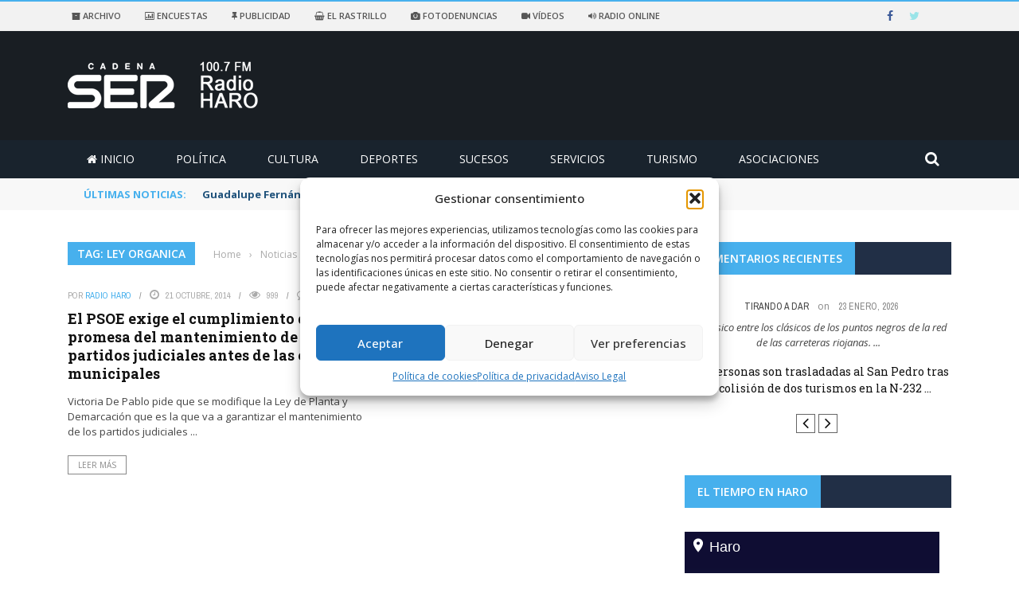

--- FILE ---
content_type: text/html; charset=UTF-8
request_url: https://www.radioharo.com/etiqueta/ley-organica/
body_size: 23890
content:
<!DOCTYPE html>
<html lang="es">
<head>
<meta charset="UTF-8" />
<meta name="viewport" content="width=device-width, initial-scale=1"/>
<meta http-equiv="Content-Type" content="text/html; charset=UTF-8" />
<link rel="pingback" href="https://www.radioharo.com/xmlrpc.php">
<title>ley organica &#8211; Radio Haro &#8211; Cadena Ser.</title>
<meta name='robots' content='max-image-preview:large' />
<link rel='dns-prefetch' href='//ajax.googleapis.com' />
<link rel='dns-prefetch' href='//static.addtoany.com' />
<link rel='dns-prefetch' href='//www.googletagmanager.com' />
<link rel='dns-prefetch' href='//code.jquery.com' />
<link rel='dns-prefetch' href='//fonts.googleapis.com' />
<link rel='preconnect' href='https://fonts.gstatic.com' crossorigin />
<link rel="alternate" type="application/rss+xml" title="Radio Haro - Cadena Ser. &raquo; Feed" href="https://www.radioharo.com/feed/" />
<link rel="alternate" type="application/rss+xml" title="Radio Haro - Cadena Ser. &raquo; Feed de los comentarios" href="https://www.radioharo.com/comments/feed/" />
<link rel="alternate" type="application/rss+xml" title="Radio Haro - Cadena Ser. &raquo; Etiqueta ley organica del feed" href="https://www.radioharo.com/etiqueta/ley-organica/feed/" />
<!-- <link rel='stylesheet' id='wp-block-library-css' href='https://www.radioharo.com/wp-includes/css/dist/block-library/style.min.css?ver=23811bab74e4814381a1764cf3555a92' type='text/css' media='all' /> -->
<!-- <link rel='stylesheet' id='classic-theme-styles-css' href='https://www.radioharo.com/wp-includes/css/classic-themes.min.css?ver=1' type='text/css' media='all' /> -->
<link rel="stylesheet" type="text/css" href="//www.radioharo.com/wp-content/cache/wpfc-minified/12wpj5jj/c7740.css" media="all"/>
<style id='global-styles-inline-css' type='text/css'>
body{--wp--preset--color--black: #000000;--wp--preset--color--cyan-bluish-gray: #abb8c3;--wp--preset--color--white: #ffffff;--wp--preset--color--pale-pink: #f78da7;--wp--preset--color--vivid-red: #cf2e2e;--wp--preset--color--luminous-vivid-orange: #ff6900;--wp--preset--color--luminous-vivid-amber: #fcb900;--wp--preset--color--light-green-cyan: #7bdcb5;--wp--preset--color--vivid-green-cyan: #00d084;--wp--preset--color--pale-cyan-blue: #8ed1fc;--wp--preset--color--vivid-cyan-blue: #0693e3;--wp--preset--color--vivid-purple: #9b51e0;--wp--preset--gradient--vivid-cyan-blue-to-vivid-purple: linear-gradient(135deg,rgba(6,147,227,1) 0%,rgb(155,81,224) 100%);--wp--preset--gradient--light-green-cyan-to-vivid-green-cyan: linear-gradient(135deg,rgb(122,220,180) 0%,rgb(0,208,130) 100%);--wp--preset--gradient--luminous-vivid-amber-to-luminous-vivid-orange: linear-gradient(135deg,rgba(252,185,0,1) 0%,rgba(255,105,0,1) 100%);--wp--preset--gradient--luminous-vivid-orange-to-vivid-red: linear-gradient(135deg,rgba(255,105,0,1) 0%,rgb(207,46,46) 100%);--wp--preset--gradient--very-light-gray-to-cyan-bluish-gray: linear-gradient(135deg,rgb(238,238,238) 0%,rgb(169,184,195) 100%);--wp--preset--gradient--cool-to-warm-spectrum: linear-gradient(135deg,rgb(74,234,220) 0%,rgb(151,120,209) 20%,rgb(207,42,186) 40%,rgb(238,44,130) 60%,rgb(251,105,98) 80%,rgb(254,248,76) 100%);--wp--preset--gradient--blush-light-purple: linear-gradient(135deg,rgb(255,206,236) 0%,rgb(152,150,240) 100%);--wp--preset--gradient--blush-bordeaux: linear-gradient(135deg,rgb(254,205,165) 0%,rgb(254,45,45) 50%,rgb(107,0,62) 100%);--wp--preset--gradient--luminous-dusk: linear-gradient(135deg,rgb(255,203,112) 0%,rgb(199,81,192) 50%,rgb(65,88,208) 100%);--wp--preset--gradient--pale-ocean: linear-gradient(135deg,rgb(255,245,203) 0%,rgb(182,227,212) 50%,rgb(51,167,181) 100%);--wp--preset--gradient--electric-grass: linear-gradient(135deg,rgb(202,248,128) 0%,rgb(113,206,126) 100%);--wp--preset--gradient--midnight: linear-gradient(135deg,rgb(2,3,129) 0%,rgb(40,116,252) 100%);--wp--preset--duotone--dark-grayscale: url('#wp-duotone-dark-grayscale');--wp--preset--duotone--grayscale: url('#wp-duotone-grayscale');--wp--preset--duotone--purple-yellow: url('#wp-duotone-purple-yellow');--wp--preset--duotone--blue-red: url('#wp-duotone-blue-red');--wp--preset--duotone--midnight: url('#wp-duotone-midnight');--wp--preset--duotone--magenta-yellow: url('#wp-duotone-magenta-yellow');--wp--preset--duotone--purple-green: url('#wp-duotone-purple-green');--wp--preset--duotone--blue-orange: url('#wp-duotone-blue-orange');--wp--preset--font-size--small: 13px;--wp--preset--font-size--medium: 20px;--wp--preset--font-size--large: 36px;--wp--preset--font-size--x-large: 42px;--wp--preset--spacing--20: 0.44rem;--wp--preset--spacing--30: 0.67rem;--wp--preset--spacing--40: 1rem;--wp--preset--spacing--50: 1.5rem;--wp--preset--spacing--60: 2.25rem;--wp--preset--spacing--70: 3.38rem;--wp--preset--spacing--80: 5.06rem;}:where(.is-layout-flex){gap: 0.5em;}body .is-layout-flow > .alignleft{float: left;margin-inline-start: 0;margin-inline-end: 2em;}body .is-layout-flow > .alignright{float: right;margin-inline-start: 2em;margin-inline-end: 0;}body .is-layout-flow > .aligncenter{margin-left: auto !important;margin-right: auto !important;}body .is-layout-constrained > .alignleft{float: left;margin-inline-start: 0;margin-inline-end: 2em;}body .is-layout-constrained > .alignright{float: right;margin-inline-start: 2em;margin-inline-end: 0;}body .is-layout-constrained > .aligncenter{margin-left: auto !important;margin-right: auto !important;}body .is-layout-constrained > :where(:not(.alignleft):not(.alignright):not(.alignfull)){max-width: var(--wp--style--global--content-size);margin-left: auto !important;margin-right: auto !important;}body .is-layout-constrained > .alignwide{max-width: var(--wp--style--global--wide-size);}body .is-layout-flex{display: flex;}body .is-layout-flex{flex-wrap: wrap;align-items: center;}body .is-layout-flex > *{margin: 0;}:where(.wp-block-columns.is-layout-flex){gap: 2em;}.has-black-color{color: var(--wp--preset--color--black) !important;}.has-cyan-bluish-gray-color{color: var(--wp--preset--color--cyan-bluish-gray) !important;}.has-white-color{color: var(--wp--preset--color--white) !important;}.has-pale-pink-color{color: var(--wp--preset--color--pale-pink) !important;}.has-vivid-red-color{color: var(--wp--preset--color--vivid-red) !important;}.has-luminous-vivid-orange-color{color: var(--wp--preset--color--luminous-vivid-orange) !important;}.has-luminous-vivid-amber-color{color: var(--wp--preset--color--luminous-vivid-amber) !important;}.has-light-green-cyan-color{color: var(--wp--preset--color--light-green-cyan) !important;}.has-vivid-green-cyan-color{color: var(--wp--preset--color--vivid-green-cyan) !important;}.has-pale-cyan-blue-color{color: var(--wp--preset--color--pale-cyan-blue) !important;}.has-vivid-cyan-blue-color{color: var(--wp--preset--color--vivid-cyan-blue) !important;}.has-vivid-purple-color{color: var(--wp--preset--color--vivid-purple) !important;}.has-black-background-color{background-color: var(--wp--preset--color--black) !important;}.has-cyan-bluish-gray-background-color{background-color: var(--wp--preset--color--cyan-bluish-gray) !important;}.has-white-background-color{background-color: var(--wp--preset--color--white) !important;}.has-pale-pink-background-color{background-color: var(--wp--preset--color--pale-pink) !important;}.has-vivid-red-background-color{background-color: var(--wp--preset--color--vivid-red) !important;}.has-luminous-vivid-orange-background-color{background-color: var(--wp--preset--color--luminous-vivid-orange) !important;}.has-luminous-vivid-amber-background-color{background-color: var(--wp--preset--color--luminous-vivid-amber) !important;}.has-light-green-cyan-background-color{background-color: var(--wp--preset--color--light-green-cyan) !important;}.has-vivid-green-cyan-background-color{background-color: var(--wp--preset--color--vivid-green-cyan) !important;}.has-pale-cyan-blue-background-color{background-color: var(--wp--preset--color--pale-cyan-blue) !important;}.has-vivid-cyan-blue-background-color{background-color: var(--wp--preset--color--vivid-cyan-blue) !important;}.has-vivid-purple-background-color{background-color: var(--wp--preset--color--vivid-purple) !important;}.has-black-border-color{border-color: var(--wp--preset--color--black) !important;}.has-cyan-bluish-gray-border-color{border-color: var(--wp--preset--color--cyan-bluish-gray) !important;}.has-white-border-color{border-color: var(--wp--preset--color--white) !important;}.has-pale-pink-border-color{border-color: var(--wp--preset--color--pale-pink) !important;}.has-vivid-red-border-color{border-color: var(--wp--preset--color--vivid-red) !important;}.has-luminous-vivid-orange-border-color{border-color: var(--wp--preset--color--luminous-vivid-orange) !important;}.has-luminous-vivid-amber-border-color{border-color: var(--wp--preset--color--luminous-vivid-amber) !important;}.has-light-green-cyan-border-color{border-color: var(--wp--preset--color--light-green-cyan) !important;}.has-vivid-green-cyan-border-color{border-color: var(--wp--preset--color--vivid-green-cyan) !important;}.has-pale-cyan-blue-border-color{border-color: var(--wp--preset--color--pale-cyan-blue) !important;}.has-vivid-cyan-blue-border-color{border-color: var(--wp--preset--color--vivid-cyan-blue) !important;}.has-vivid-purple-border-color{border-color: var(--wp--preset--color--vivid-purple) !important;}.has-vivid-cyan-blue-to-vivid-purple-gradient-background{background: var(--wp--preset--gradient--vivid-cyan-blue-to-vivid-purple) !important;}.has-light-green-cyan-to-vivid-green-cyan-gradient-background{background: var(--wp--preset--gradient--light-green-cyan-to-vivid-green-cyan) !important;}.has-luminous-vivid-amber-to-luminous-vivid-orange-gradient-background{background: var(--wp--preset--gradient--luminous-vivid-amber-to-luminous-vivid-orange) !important;}.has-luminous-vivid-orange-to-vivid-red-gradient-background{background: var(--wp--preset--gradient--luminous-vivid-orange-to-vivid-red) !important;}.has-very-light-gray-to-cyan-bluish-gray-gradient-background{background: var(--wp--preset--gradient--very-light-gray-to-cyan-bluish-gray) !important;}.has-cool-to-warm-spectrum-gradient-background{background: var(--wp--preset--gradient--cool-to-warm-spectrum) !important;}.has-blush-light-purple-gradient-background{background: var(--wp--preset--gradient--blush-light-purple) !important;}.has-blush-bordeaux-gradient-background{background: var(--wp--preset--gradient--blush-bordeaux) !important;}.has-luminous-dusk-gradient-background{background: var(--wp--preset--gradient--luminous-dusk) !important;}.has-pale-ocean-gradient-background{background: var(--wp--preset--gradient--pale-ocean) !important;}.has-electric-grass-gradient-background{background: var(--wp--preset--gradient--electric-grass) !important;}.has-midnight-gradient-background{background: var(--wp--preset--gradient--midnight) !important;}.has-small-font-size{font-size: var(--wp--preset--font-size--small) !important;}.has-medium-font-size{font-size: var(--wp--preset--font-size--medium) !important;}.has-large-font-size{font-size: var(--wp--preset--font-size--large) !important;}.has-x-large-font-size{font-size: var(--wp--preset--font-size--x-large) !important;}
.wp-block-navigation a:where(:not(.wp-element-button)){color: inherit;}
:where(.wp-block-columns.is-layout-flex){gap: 2em;}
.wp-block-pullquote{font-size: 1.5em;line-height: 1.6;}
</style>
<!-- <link rel='stylesheet' id='ap-fileuploader-animation-css' href='https://www.radioharo.com/wp-content/plugins/accesspress-anonymous-post-pro/css/loading-animation.css?ver=23811bab74e4814381a1764cf3555a92' type='text/css' media='all' /> -->
<!-- <link rel='stylesheet' id='ap-fileuploader-css' href='https://www.radioharo.com/wp-content/plugins/accesspress-anonymous-post-pro/css/fileuploader.css?ver=23811bab74e4814381a1764cf3555a92' type='text/css' media='all' /> -->
<style>@-webkit-keyframes gradientShift {
0%{background-position-x:0px;}
100%{background-position-x:120px;}
}
@-moz-keyframes gradientShift {
0%   { background-position: 0px 0; }
100% { background-position: 120px 0; }
}.qq-uploader{position:relative;width:100%;margin-bottom:25px;}
.qq-upload-button{display:inline-block;padding:7px 19px;text-align:center;-moz-border-radius:5px;-webkit-border-radius:5px;-khtml-border-radius:5px;border-radius:5px;-moz-box-shadow:0px 1px 2px #B2B2B2;-webkit-box-shadow:0px 1px 2px #B2B2B2;-o-box-shadow:0px 1px 2px #B2B2B2;box-shadow:0px 1px 2px #B2B2B2;background:rgb(109, 179, 242);background:-moz-linear-gradient(top, rgba(109,179,242,1) 0%, rgba(84,163,238,1) 50%, rgba(54,144,240,1) 51%, rgba(30,105,222,1) 100%);background:-webkit-gradient(linear, left top, left bottom, color-stop(0%,rgba(109,179,242,1)), color-stop(50%,rgba(84,163,238,1)), color-stop(51%,rgba(54,144,240,1)), color-stop(100%,rgba(30,105,222,1)));background:-webkit-linear-gradient(top, rgba(109,179,242,1) 0%,rgba(84,163,238,1) 50%,rgba(54,144,240,1) 51%,rgba(30,105,222,1) 100%);background:-o-linear-gradient(top, rgba(109,179,242,1) 0%,rgba(84,163,238,1) 50%,rgba(54,144,240,1) 51%,rgba(30,105,222,1) 100%);background:-ms-linear-gradient(top, rgba(109,179,242,1) 0%,rgba(84,163,238,1) 50%,rgba(54,144,240,1) 51%,rgba(30,105,222,1) 100%);background:linear-gradient(to bottom, rgba(109,179,242,1) 0%,rgba(84,163,238,1) 50%,rgba(54,144,240,1) 51%,rgba(30,105,222,1) 100%);filter:progid:DXImageTransform.Microsoft.gradient( startColorstr='#6db3f2', endColorstr='#1e69de',GradientType=0 );color:#FFF;-moz-text-shadow:0px 1px 1px #000000;-webkit-text-shadow:0px 1px 1px #000000;-o-text-shadow:0px 1px 1px #000000;text-shadow:0px 1px 1px #000000;font-weight:bold;}
.qq-upload-button-hover{}
.qq-upload-button-focus{}
.qq-upload-drop-area, .qq-upload-extra-drop-area{position:absolute;top:0;left:0;width:100%;height:100%;min-height:50px;z-index:2;background:#E5E4A9;text-align:center;}
.qq-upload-drop-area span{display:block;position:absolute;top:50%;width:100%;margin-top:-8px;font-size:16px;line-height:16px;}
.qq-upload-extra-drop-area{position:relative;margin-top:50px;font-size:16px;padding-top:30px;height:20px;min-height:40px;}
.qq-upload-drop-area-active{background:#E7E453;}
.qq-upload-list{margin:8px 0 0;padding:0;list-style:none;}
.qq-upload-list li{color:#FFFFFF;margin:0 0 1px;padding:9px;overflow:hidden;line-height:15px;font-size:15px;list-style:none;-moz-text-shadow:none;-webkit-text-shadow:none;-o-text-shadow:none;text-shadow:none;-moz-border-radius:3px;-webkit-border-radius:3px;-khtml-border-radius:3px;border-radius:3px;position:relative;background:#BFE613;background:#5DA30C -moz-linear-gradient(-45deg, rgba(45, 170, 60, 0), rgba(45, 170, 60, 0) 10%, rgba(146, 209, 0, 0.4) 30%, rgba(146, 209, 0, 0.4) 50%, rgba(45, 170, 60, 0) 50%, rgba(45, 170, 60, 0));background:#5DA30C -webkit-gradient(linear, 0 0, 60 60, from(rgba(45, 170, 60, 0)), color-stop(.49, rgba(45, 170, 60, 0)), color-stop(.491, rgba(146, 209, 0, .4)), color-stop(.8, rgba(146, 209, 0, .4)), color-stop(.801, rgba(45, 170, 60, 0)), to(rgba(45, 170, 60, 0)));background-size:120px 120px;-webkit-animation-name:gradientShift;-webkit-animation-duration:1s;-webkit-animation-iteration-count:infinite;-webkit-animation-fill-mode:both;-webkit-animation-timing-function:linear;-moz-animation-name:gradientShift;-moz-animation-duration:1s;-moz-animation-iteration-count:infinite;-moz-animation-fill-mode:both;-moz-animation-timing-function:linear;}
.qq-upload-file, .qq-upload-spinner, .qq-upload-size, .qq-upload-cancel, .qq-upload-failed-text{margin-right:12px;z-index:250;position:relative;}
.qq-upload-spinner{display:inline-block;background:url(//www.radioharo.com/wp-content/plugins/accesspress-anonymous-post-pro/images/loading.gif);width:15px;height:15px;vertical-align:text-bottom;}
.qq-upload-size, .qq-upload-cancel{font-size:12px;font-weight:normal;}
.qq-upload-failed-text{display:none;}
.qq-upload-fail .qq-upload-failed-text{display:inline;}
.qq-upload-list li.qq-upload-success{background:#5DA30C;color:#FFFFFF;}
.qq-upload-list li.qq-upload-fail{background:#AF0000;color:#FFFFFF;}
.qq-upload-button:hover{background:#0F5BBB;}
.qq-upload-button:active{top:2px;}
.qq-upload-spinner, .qq-upload-size, .qq-upload-cancel, .qq-upload-failed-text{float:right;}
.qq-upload-spinner{display:none;}
.qq-progress-bar{width:51%;height:100%;position:absolute;top:0px;left:0;background-color:#5DA30C;-moz-box-shadow:0px 0px 14px #0D4500;-webkit-box-shadow:0px 0px 14px #0D4500;-o-box-shadow:0px 0px 14px #0D4500;box-shadow:0px 0px 14px #0D4500;-moz-border-radius:3px;-webkit-border-radius:3px;-khtml-border-radius:3px;border-radius:3px;}
.qq-upload-cancel{color:#800000;}
.qq-upload-success .qq-progress-bar {
display: none;
}</style>
<link rel='stylesheet' id='ap-jquery-ui-style-css' href='//ajax.googleapis.com/ajax/libs/jqueryui/1.8.2/themes/smoothness/jquery-ui.css?ver=23811bab74e4814381a1764cf3555a92' type='text/css' media='all' />
<!-- <link rel='stylesheet' id='ap-tagit-styles-css' href='https://www.radioharo.com/wp-content/plugins/accesspress-anonymous-post-pro/css/jquery.tagit.css?ver=23811bab74e4814381a1764cf3555a92' type='text/css' media='all' /> -->
<!-- <link rel='stylesheet' id='ap-tagit-ui-styles-css' href='https://www.radioharo.com/wp-content/plugins/accesspress-anonymous-post-pro/css/tagit.ui-zendesk.css?ver=23811bab74e4814381a1764cf3555a92' type='text/css' media='all' /> -->
<!-- <link rel='stylesheet' id='ap-front-styles-css' href='https://www.radioharo.com/wp-content/plugins/accesspress-anonymous-post-pro/css/frontend-style.css?ver=3.2.0' type='text/css' media='all' /> -->
<!-- <link rel='stylesheet' id='ap-lightbox-css-css' href='https://www.radioharo.com/wp-content/plugins/accesspress-anonymous-post-pro/lightbox/css/lightbox.css?ver=3.2.0' type='text/css' media='all' /> -->
<!-- <link rel='stylesheet' id='contact-form-7-css' href='https://www.radioharo.com/wp-content/plugins/contact-form-7/includes/css/styles.css?ver=5.7.7' type='text/css' media='all' /> -->
<!-- <link rel='stylesheet' id='font-awesome-four-css' href='https://www.radioharo.com/wp-content/plugins/font-awesome-4-menus/css/font-awesome.min.css?ver=4.7.0' type='text/css' media='all' /> -->
<!-- <link rel='stylesheet' id='bkswcss-css' href='https://www.radioharo.com/wp-content/plugins/short-code/css/shortcode.css?ver=23811bab74e4814381a1764cf3555a92' type='text/css' media='all' /> -->
<!-- <link rel='stylesheet' id='wp-polls-css' href='https://www.radioharo.com/wp-content/plugins/wp-polls/polls-css.css?ver=2.77.3' type='text/css' media='all' /> -->
<link rel="stylesheet" type="text/css" href="//www.radioharo.com/wp-content/cache/wpfc-minified/qxp0c6e5/hgnbb.css" media="all"/>
<style id='wp-polls-inline-css' type='text/css'>
.wp-polls .pollbar {
margin: 1px;
font-size: 6px;
line-height: 8px;
height: 8px;
background-image: url('https://www.radioharo.com/wp-content/plugins/wp-polls/images/default/pollbg.gif');
border: 1px solid #c8c8c8;
}
</style>
<!-- <link rel='stylesheet' id='cmplz-general-css' href='https://www.radioharo.com/wp-content/plugins/complianz-gdpr/assets/css/cookieblocker.min.css?ver=1765996429' type='text/css' media='all' /> -->
<style>.cmplz-video.cmplz-iframe-styles{background-color:transparent}.cmplz-video.cmplz-hidden{visibility:hidden !important}.cmplz-blocked-content-notice{display:none}.cmplz-placeholder-parent{height:inherit}.cmplz-optin .cmplz-blocked-content-container .cmplz-blocked-content-notice,.cmplz-optin .cmplz-wp-video .cmplz-blocked-content-notice,.cmplz-optout .cmplz-blocked-content-container .cmplz-blocked-content-notice,.cmplz-optout .cmplz-wp-video .cmplz-blocked-content-notice{display:block}.cmplz-blocked-content-container,.cmplz-wp-video{animation-name:cmplz-fadein;animation-duration:600ms;background:#FFF;border:0;border-radius:3px;box-shadow:0 0 1px 0 rgba(0,0,0,0.5),0 1px 10px 0 rgba(0,0,0,0.15);display:flex;justify-content:center;align-items:center;background-repeat:no-repeat !important;background-size:cover !important;height:inherit;position:relative}.cmplz-blocked-content-container.gmw-map-cover,.cmplz-wp-video.gmw-map-cover{max-height:100%;position:absolute}.cmplz-blocked-content-container.cmplz-video-placeholder,.cmplz-wp-video.cmplz-video-placeholder{padding-bottom:initial}.cmplz-blocked-content-container iframe,.cmplz-wp-video iframe{visibility:hidden;max-height:100%;border:0 !important}.cmplz-blocked-content-container .cmplz-custom-accept-btn,.cmplz-wp-video .cmplz-custom-accept-btn{white-space:normal;text-transform:initial;cursor:pointer;position:absolute !important;width:100%;top:50%;left:50%;transform:translate(-50%,-50%);max-width:200px;font-size:14px;padding:10px;background-color:rgba(0,0,0,0.5);color:#fff;text-align:center;z-index:98;line-height:23px}.cmplz-blocked-content-container .cmplz-custom-accept-btn:focus,.cmplz-wp-video .cmplz-custom-accept-btn:focus{border:1px dotted #cecece}.cmplz-blocked-content-container .cmplz-blocked-content-notice,.cmplz-wp-video .cmplz-blocked-content-notice{white-space:normal;text-transform:initial;position:absolute !important;width:100%;top:50%;left:50%;transform:translate(-50%,-50%);max-width:300px;font-size:14px;padding:10px;background-color:rgba(0,0,0,0.5);color:#fff;text-align:center;z-index:98;line-height:23px}.cmplz-blocked-content-container .cmplz-blocked-content-notice .cmplz-links,.cmplz-wp-video .cmplz-blocked-content-notice .cmplz-links{display:block;margin-bottom:10px}.cmplz-blocked-content-container .cmplz-blocked-content-notice .cmplz-links a,.cmplz-wp-video .cmplz-blocked-content-notice .cmplz-links a{color:#fff}.cmplz-blocked-content-container .cmplz-blocked-content-notice .cmplz-blocked-content-notice-body,.cmplz-wp-video .cmplz-blocked-content-notice .cmplz-blocked-content-notice-body{display:block}.cmplz-blocked-content-container div div{display:none}.cmplz-wp-video .cmplz-placeholder-element{width:100%;height:inherit}@keyframes cmplz-fadein{from{opacity:0}to{opacity:1}}</style>
<link rel='stylesheet' id='jquery-core-css-css' href='https://code.jquery.com/ui/1.11.4/themes/smoothness/jquery-ui.css?ver=23811bab74e4814381a1764cf3555a92' type='text/css' media='all' />
<!-- <link rel='stylesheet' id='bootstrap-css-css' href='https://www.radioharo.com/wp-content/themes/RHaro/framework/bootstrap/css/bootstrap.css?ver=23811bab74e4814381a1764cf3555a92' type='text/css' media='all' /> -->
<!-- <link rel='stylesheet' id='fa-css' href='https://www.radioharo.com/wp-content/themes/RHaro/css/fonts/awesome-fonts/css/font-awesome.min.css?ver=23811bab74e4814381a1764cf3555a92' type='text/css' media='all' /> -->
<!-- <link rel='stylesheet' id='gloria-theme-plugins-css' href='https://www.radioharo.com/wp-content/themes/RHaro/css/theme_plugins.css?ver=23811bab74e4814381a1764cf3555a92' type='text/css' media='all' /> -->
<!-- <link rel='stylesheet' id='gloria-style-css' href='https://www.radioharo.com/wp-content/themes/RHaro/css/bkstyle.css?ver=23811bab74e4814381a1764cf3555a92' type='text/css' media='all' /> -->
<!-- <link rel='stylesheet' id='gloria-woocommerce-css' href='https://www.radioharo.com/wp-content/themes/RHaro/css/woocommerce_css/woocommerce.css?ver=23811bab74e4814381a1764cf3555a92' type='text/css' media='all' /> -->
<!-- <link rel='stylesheet' id='gloria-bbpress-css' href='https://www.radioharo.com/wp-content/themes/RHaro/css/bbpress_css/bbpress.css?ver=23811bab74e4814381a1764cf3555a92' type='text/css' media='all' /> -->
<!-- <link rel='stylesheet' id='gloria-responsive-css' href='https://www.radioharo.com/wp-content/themes/RHaro/css/responsive.css?ver=23811bab74e4814381a1764cf3555a92' type='text/css' media='all' /> -->
<!-- <link rel='stylesheet' id='gloria-wpstyle-css' href='https://www.radioharo.com/wp-content/themes/RHaro/style.css?ver=23811bab74e4814381a1764cf3555a92' type='text/css' media='all' /> -->
<!-- <link rel='stylesheet' id='upw_theme_standard-css' href='https://www.radioharo.com/wp-content/plugins/ultimate-posts-widget/css/upw-theme-standard.min.css?ver=23811bab74e4814381a1764cf3555a92' type='text/css' media='all' /> -->
<!-- <link rel='stylesheet' id='addtoany-css' href='https://www.radioharo.com/wp-content/plugins/add-to-any/addtoany.min.css?ver=1.16' type='text/css' media='all' /> -->
<link rel="stylesheet" type="text/css" href="//www.radioharo.com/wp-content/cache/wpfc-minified/m04yd92m/6e5ar.css" media="all"/>
<link rel="preload" as="style" href="https://fonts.googleapis.com/css?family=Open%20Sans:300,400,500,600,700,800,300italic,400italic,500italic,600italic,700italic,800italic%7CArchivo%20Narrow:400,500,600,700,400italic,500italic,600italic,700italic%7CRoboto%20Slab:100,200,300,400,500,600,700,800,900&#038;subset=latin&#038;display=swap&#038;ver=1767119715" /><link rel="stylesheet" href="https://fonts.googleapis.com/css?family=Open%20Sans:300,400,500,600,700,800,300italic,400italic,500italic,600italic,700italic,800italic%7CArchivo%20Narrow:400,500,600,700,400italic,500italic,600italic,700italic%7CRoboto%20Slab:100,200,300,400,500,600,700,800,900&#038;subset=latin&#038;display=swap&#038;ver=1767119715" media="print" onload="this.media='all'"><noscript><link rel="stylesheet" href="https://fonts.googleapis.com/css?family=Open%20Sans:300,400,500,600,700,800,300italic,400italic,500italic,600italic,700italic,800italic%7CArchivo%20Narrow:400,500,600,700,400italic,500italic,600italic,700italic%7CRoboto%20Slab:100,200,300,400,500,600,700,800,900&#038;subset=latin&#038;display=swap&#038;ver=1767119715" /></noscript><script src='//www.radioharo.com/wp-content/cache/wpfc-minified/212eixb4/c7741.js' type="text/javascript"></script>
<!-- <script type='text/javascript' src='https://www.radioharo.com/wp-includes/js/jquery/jquery.min.js?ver=3.6.1' id='jquery-core-js'></script> -->
<!-- <script type='text/javascript' src='https://www.radioharo.com/wp-includes/js/jquery/jquery-migrate.min.js?ver=3.3.2' id='jquery-migrate-js'></script> -->
<script type='text/javascript' src='//ajax.googleapis.com/ajax/libs/jqueryui/1.9.2/jquery-ui.min.js?ver=23811bab74e4814381a1764cf3555a92' id='ap-jquery-ui-js'></script>
<script src='//www.radioharo.com/wp-content/cache/wpfc-minified/11pb9wmq/c7741.js' type="text/javascript"></script>
<!-- <script type='text/javascript' src='https://www.radioharo.com/wp-content/plugins/accesspress-anonymous-post-pro/js/tag-it.js?ver=3.2.0' id='ap-tagit-js-js'></script> -->
<!-- <script type='text/javascript' src='https://www.radioharo.com/wp-content/plugins/accesspress-anonymous-post-pro/js/tag-it-custom.js?ver=3.2.0' id='ap-tagit-custom-js-js'></script> -->
<!-- <script type='text/javascript' src='https://www.radioharo.com/wp-content/plugins/accesspress-anonymous-post-pro/js/fileuploader.js?ver=23811bab74e4814381a1764cf3555a92' id='ap-fileuploader-js'></script> -->
<!-- <script type='text/javascript' src='https://www.radioharo.com/wp-content/plugins/accesspress-anonymous-post-pro/lightbox/js/lightbox.js?ver=3.2.0' id='ap-lightbox-js-js'></script> -->
<!-- <script type='text/javascript' src='https://www.radioharo.com/wp-includes/js/jquery/ui/core.min.js?ver=1.13.2' id='jquery-ui-core-js'></script> -->
<!-- <script type='text/javascript' src='https://www.radioharo.com/wp-includes/js/jquery/ui/datepicker.min.js?ver=1.13.2' id='jquery-ui-datepicker-js'></script> -->
<script type='text/javascript' id='jquery-ui-datepicker-js-after'>
jQuery(function(jQuery){jQuery.datepicker.setDefaults({"closeText":"Cerrar","currentText":"Hoy","monthNames":["enero","febrero","marzo","abril","mayo","junio","julio","agosto","septiembre","octubre","noviembre","diciembre"],"monthNamesShort":["Ene","Feb","Mar","Abr","May","Jun","Jul","Ago","Sep","Oct","Nov","Dic"],"nextText":"Siguiente","prevText":"Anterior","dayNames":["domingo","lunes","martes","mi\u00e9rcoles","jueves","viernes","s\u00e1bado"],"dayNamesShort":["Dom","Lun","Mar","Mi\u00e9","Jue","Vie","S\u00e1b"],"dayNamesMin":["D","L","M","X","J","V","S"],"dateFormat":"d MM, yy","firstDay":1,"isRTL":false});});
</script>
<script type='text/javascript' id='ap-frontend-js-js-extra'>
/* <![CDATA[ */
var ap_fileuploader = {"upload_url":"https:\/\/www.radioharo.com\/wp-admin\/admin-ajax.php","nonce":"96c5d3644c"};
var ap_form_required_message = "This field is required";
var ap_captcha_error_message = "Sum is not correct.";
/* ]]> */
</script>
<script src='//www.radioharo.com/wp-content/cache/wpfc-minified/egzs9gsa/c7740.js' type="text/javascript"></script>
<!-- <script type='text/javascript' src='https://www.radioharo.com/wp-content/plugins/accesspress-anonymous-post-pro/js/frontend.js?ver=3.2.0' id='ap-frontend-js-js'></script> -->
<script type='text/javascript' id='addtoany-core-js-before'>
window.a2a_config=window.a2a_config||{};a2a_config.callbacks=[];a2a_config.overlays=[];a2a_config.templates={};a2a_localize = {
Share: "Compartir",
Save: "Guardar",
Subscribe: "Suscribir",
Email: "Correo electrónico",
Bookmark: "Marcador",
ShowAll: "Mostrar todo",
ShowLess: "Mostrar menos",
FindServices: "Encontrar servicio(s)",
FindAnyServiceToAddTo: "Encuentra al instante cualquier servicio para añadir a",
PoweredBy: "Funciona con",
ShareViaEmail: "Compartir por correo electrónico",
SubscribeViaEmail: "Suscribirse a través de correo electrónico",
BookmarkInYourBrowser: "Añadir a marcadores de tu navegador",
BookmarkInstructions: "Presiona «Ctrl+D» o «\u2318+D» para añadir esta página a marcadores",
AddToYourFavorites: "Añadir a tus favoritos",
SendFromWebOrProgram: "Enviar desde cualquier dirección o programa de correo electrónico ",
EmailProgram: "Programa de correo electrónico",
More: "Más&#8230;",
ThanksForSharing: "¡Gracias por compartir!",
ThanksForFollowing: "¡Gracias por seguirnos!"
};
</script>
<script type='text/javascript' defer src='https://static.addtoany.com/menu/page.js' id='addtoany-core-js'></script>
<script src='//www.radioharo.com/wp-content/cache/wpfc-minified/961ifn89/c7740.js' type="text/javascript"></script>
<!-- <script type='text/javascript' defer src='https://www.radioharo.com/wp-content/plugins/add-to-any/addtoany.min.js?ver=1.1' id='addtoany-jquery-js'></script> -->
<script type='text/javascript' id='mpopup-js-before'>
var mPopupParams = {"mpWidth":"420","mpHeight":"220","mpScroll":""}
</script>
<script src='//www.radioharo.com/wp-content/cache/wpfc-minified/fh4ww5kr/c7740.js' type="text/javascript"></script>
<!-- <script type='text/javascript' src='https://www.radioharo.com/wp-content/plugins/alligator-menu-popup/js/mpopup.js?ver=2.0.0' id='mpopup-js'></script> -->
<script type='text/javascript' src='https://code.jquery.com/ui/1.11.4/jquery-ui.js?ver=1' id='ui-core-js-js'></script>
<link rel="https://api.w.org/" href="https://www.radioharo.com/wp-json/" /><link rel="alternate" type="application/json" href="https://www.radioharo.com/wp-json/wp/v2/tags/2719" /><link rel="EditURI" type="application/rsd+xml" title="RSD" href="https://www.radioharo.com/xmlrpc.php?rsd" />
<meta name="generator" content="Redux 4.5.7" />			<style>.cmplz-hidden {
display: none !important;
}</style>        <script type="text/javascript">
var ajaxurl = 'https://www.radioharo.com/wp-admin/admin-ajax.php';
</script>
<meta name="generator" content="Powered by WPBakery Page Builder - drag and drop page builder for WordPress."/>
<style type='text/css' media="all">
::selection {color: #FFF; background: #47B0ED}
::-webkit-selection {color: #FFF; background: #47B0ED}
p > a, .article-content p a, .article-content p a:visited, .article-content p a:focus, .article-content li a, .article-content li a:visited, 
.article-content li a:focus, .content_out.small-post .meta .post-category a, .ticker-title, #top-menu>ul>li:hover, 
#top-menu>ul>li .sub-menu li:hover, .content_in .meta > div.post-category a,
.meta .post-category a, .top-nav .bk-links-modal:hover, .bk-lwa-profile .bk-user-data > div:hover,
.s-post-header .meta > .post-category a, .breadcrumbs .location,
.error-number h4, .redirect-home,
.bk-author-box .author-info .bk-author-page-contact a:hover, .bk-blog-content .meta .post-category a, .widget-social-counter ul li .social-icon,
#pagination .page-numbers, .post-page-links a, .single-page .icon-play:hover, .bk-author-box .author-info h3,
#wp-calendar tbody td a, #wp-calendar tfoot #prev, .widget-feedburner > h3, 
a.bk_u_login:hover, a.bk_u_logout:hover, .widget-feedburner .feedburner-inner > h3,
.meta .post-author a, .content_out.small-post .post-category a, .widget-tabs .cm-header .author-name, blockquote, blockquote:before, 
/* Title hover */
.bk-main-feature-inner .bk-small-group .title:hover, .row-type h4:hover, .content_out.small-post h4:hover, 
.widget-tabs .author-comment-wrap h4:hover, .widget_comment .post-title:hover, .classic-blog-type .post-c-wrap .title:hover, 
.module-large-blog .post-c-wrap h4:hover, .widget_reviews_tabs .post-list h4:hover, .module-tiny-row .post-c-wrap h4:hover, .pros-cons-title, 
.article-content p a:hover, .article-content p a:visited, .article-content p a:focus, .s-post-nav .nav-btn h3:hover,
.widget_recent_entries a:hover, .widget_archive a:hover, .widget_categories a:hover, .widget_meta a:hover, .widget_pages a:hover, .widget_recent_comments a:hover, .widget_nav_menu > div a:hover,
.widget_rss li a:hover, .widget.timeline-posts li a:hover, .widget.timeline-posts li a:hover .post-date, 
.bk-header-2 .header-social .social-icon a:hover, .bk-header-90 .header-social .social-icon a:hover,
/*** Woocommerce ***/
.woocommerce-page .star-rating span, .woocommerce-page p.stars a, .woocommerce-page div.product form.cart table td .reset_variations:hover,
.bk_small_cart .widget_shopping_cart .cart_list a:hover,
/*** BBPRESS ***/
#subscription-toggle, #subscription-toggle:hover, #bbpress-forums li > a:hover,
.widget_recent_topics .details .comment-author a, .bbp-author-name, .bbp-author-name:hover, .bbp-author-name:visited, 
.widget_latest_replies .details .comment-author, .widget_recent_topics .details .post-title:hover, .widget_display_views ul li a:hover, .widget_display_topics ul li a:hover, 
.widget_display_replies ul li a:hover, .widget_display_forums ul li a:hover, 
.widget_latest_replies .details h4:hover
{color: #47B0ED}
.widget_tag_cloud .tagcloud a:hover,
#comment-submit:hover, .main-nav, 
#pagination .page-numbers, .post-page-links a, .post-page-links > span, .widget_latest_comments .flex-direction-nav li a:hover,
#mobile-inner-header, input[type="submit"]:hover, #pagination .page-numbers, .post-page-links a, .post-page-links > span, .bk-login-modal, .lwa-register.lwa-register-default,
.button:hover, .bk-back-login:hover, .footer .widget-title h3, .footer .widget-tab-titles li.active h3,
#mobile-inner-header, .readmore a:hover, .loadmore span.ajaxtext:hover, .result-msg a:hover, .top-bar, .widget.timeline-posts li a:hover .meta:before,
.button:hover, .woocommerce-page input.button.alt:hover, .woocommerce-page input.button:hover, .woocommerce-page div.product form.cart .button:hover,
.woocommerce-page .woocommerce-message .button:hover, .woocommerce-page a.button:hover, .woocommerce-cart .wc-proceed-to-checkout a.checkout-button:hover,
.bk_small_cart .woocommerce.widget_shopping_cart .buttons a:hover, .recommend-box h3:after
{border-color: #47B0ED;}
.flex-direction-nav li a:hover, #back-top, .module-fw-slider .flex-control-nav li a.flex-active, .related-box h3 a.active,
.footer .cm-flex .flex-control-paging li a.flex-active, .main-nav #main-menu .menu > li:hover, #main-menu > ul > li.current-menu-item,
.module-title h2, .page-title h2, .row-type .post-category a, .bk-small-group .post-category a, .module-grid-carousel .bk-carousel-wrap .item-child .post-category a,
.bk-review-box .bk-overlay span, .bk-score-box, .share-total, #pagination .page-numbers.current, .post-page-links > span, .widget_latest_comments .flex-direction-nav li a:hover,
.searchform-wrap .search-icon, .module-square-grid .content_in_wrapper, .module-large-blog .post-category a, .result-msg a:hover,
.readmore a:hover, .module-fw-slider .post-c-wrap .post-category a, .rating-wrap, .inner-cell .innerwrap .post-category a, .module-carousel .post-c-wrap .post-category a, 
.widget_slider .post-category a, .module-square-grid .post-c-wrap .post-category a, .module-grid .post-c-wrap .post-category a,.module-title .bk-tabs.active a, .classic-blog-type .post-category a, .sidebar-wrap .widget-title h3, .widget-tab-titles li.active h3, 
.module-fw-slider .post-c-wrap .readmore a:hover, .loadmore span.ajaxtext:hover, .widget_tag_cloud .tagcloud a:hover, .widget.timeline-posts li a:hover .meta:before,
.s-tags a:hover, .singletop .post-category a, .mCSB_scrollTools .mCSB_dragger .mCSB_dragger_bar, .mCSB_scrollTools .mCSB_dragger:hover .mCSB_dragger_bar, 
.mCSB_scrollTools .mCSB_dragger:active .mCSB_dragger_bar, .mCSB_scrollTools .mCSB_dragger.mCSB_dragger_onDrag .mCSB_dragger_bar, .widget-postlist .large-post .post-category a,
input[type="submit"]:hover, .widget-feedburner .feedburner-subscribe:hover button, .bk-back-login:hover, #comment-submit:hover,
.bk-header-slider .post-c-wrap .readmore a,
/** Woocommerce **/
.woocommerce span.onsale, .woocommerce-page span.onsale, .button:hover, .woocommerce-page input.button.alt:hover, .woocommerce-page input.button:hover, .woocommerce-page div.product form.cart .button:hover,
.woocommerce-page .woocommerce-message .button:hover, .woocommerce-page a.button:hover, .woocommerce-cart .wc-proceed-to-checkout a.checkout-button:hover, 
.woocommerce-page div.product .summary .product_title span, .woocommerce-page div.product .woocommerce-tabs ul.tabs li.active, 
.related.products > h2 span, .woocommerce-page #reviews h3 span, .upsells.products > h2 span, .cross-sells > h2 span, .woocommerce-page .cart-collaterals .cart_totals h2 span, 
.woocommerce-page div.product .summary .product_title span, .woocommerce-page .widget_price_filter .ui-slider .ui-slider-range, 
.woocommerce-page .widget_price_filter .ui-slider .ui-slider-handle, .product_meta .post-tags a:hover, .widget_display_stats dd strong, 
.bk_small_cart .woocommerce.widget_shopping_cart .buttons a:hover, .bk_small_cart .cart-contents span,
/*** BBPRESS ***/
#bbpress-forums #bbp-search-form .search-icon, .widget_display_search .search-icon, #bbpress-forums div.bbp-topic-tags a:hover,
div.wpforms-container-full .wpforms-form button[type=submit], div.wpforms-container-full .wpforms-form button[type=submit]:hover
{background-color: #47B0ED;}
@-webkit-keyframes rotateplane {
0% {
-webkit-transform: perspective(120px) scaleX(1) scaleY(1);
background-color: #47B0ED;
}
25% {
-webkit-transform: perspective(120px) rotateY(90deg) scaleX(1) scaleY(1);
background-color: #47B0ED;
}
25.1% {
-webkit-transform: perspective(120px) rotateY(90deg) scaleX(-1) scaleY(1);
background-color: #333333;
}
50% {
-webkit-transform: perspective(120px) rotateY(180deg) scaleX(-1) scaleY(1);
background-color: #333333;
}
75% {
-webkit-transform: perspective(120px) rotateY(180deg) rotateX(90deg) scaleX(-1) scaleY(1);
background-color: #333333;
}
75.1% {
-webkit-transform: perspective(120px) rotateY(180deg) rotateX(90deg) scaleX(-1) scaleY(-1);
background-color: #47B0ED;
}
100% {
-webkit-transform: perspective(120px) rotateY(180deg) rotateX(180deg) scaleX(-1) scaleY(-1);
background-color: #47B0ED;
}
}
@keyframes rotateplane {
0% {
transform: perspective(120px) rotateX(0deg) rotateY(0deg) scaleX(1) scaleY(1);
-webkit-transform: perspective(120px) rotateX(0deg) rotateY(0deg) scaleX(1) scaleY(1);
background-color: #47B0ED;
}
25% {
transform: perspective(120px) rotateX(-90deg) rotateY(0deg) scaleX(1) scaleY(1);
-webkit-transform: perspective(120px) rotateX(0deg) rotateY(0deg) scaleX(1) scaleY(1);
background-color: #47B0ED;
}
25.1% {
transform: perspective(120px) rotateX(-90deg) rotateY(0deg) scaleX(1) scaleY(-1);
-webkit-transform: perspective(120px) rotateX(-90deg) rotateY(0deg) scaleX(1) scaleY(-1);
background-color: #333333;
}
50% {
transform: perspective(120px) rotateX(-180.1deg) rotateY(0deg) scaleX(1) scaleY(-1);
-webkit-transform: perspective(120px) rotateX(-180.1deg) rotateY(0deg) scaleX(1) scaleY(-1);
background-color: #333333;
}
75% {
transform: perspective(120px) rotateX(-180.1deg) rotateY(-90deg) scaleX(1) scaleY(-1);
-webkit-transform: perspective(120px) rotateX(-180.1deg) rotateY(-90deg) scaleX(1) scaleY(-1);
background-color: #333333;
}
75.1% {
transform: perspective(120px) rotateX(-180.1deg) rotateY(-90deg) scaleX(-1) scaleY(-1);
-webkit-transform: perspective(120px) rotateX(-180.1deg) rotateY(-90deg) scaleX(-1) scaleY(-1);
background-color: #47B0ED;
}
100% {
transform: perspective(120px) rotateX(-180deg) rotateY(-179.9deg) scaleX(-1) scaleY(-1);
-webkit-transform: perspective(120px) rotateX(-180deg) rotateY(-179.9deg) scaleX(-1) scaleY(-1);
background-color: #47B0ED;
}
}
.content_out .review-score, ::-webkit-scrollbar-thumb, ::-webkit-scrollbar-thumb:window-inactive 
{background-color: rgba(71,176,237,0.9);}
.footer .cm-flex .flex-control-paging li a
{background-color: rgba(71,176,237,0.3);}
.widget_most_commented .comments:after 
{border-right-color: #191E23;}
#main-mobile-menu, .bk-dropdown-menu, .bk-sub-sub-menu, .sub-menu, .bk-mega-menu, .bk-mega-column-menu ,
.ajax-form input, .module-title .main-title, .sidebar-wrap .widget-title, .widget_most_commented .comments,
.related-box h3 a, .widget-tab-titles, .bk-tabs-wrapper, .widget-feedburner .feedburner-email, .widget-feedburner .feedburner-subscribe button
{background-color: #191E23;}
#page-wrap { width: auto; }
#page-content-wrap {
margin-top: 5px;
}
.bk-header-90 #top-menu>ul>li {
color: #FF9800;
}
.bk-header-tech2 .main-nav {
/*background-color: #181c33;*/
background-color: #191e23;
}
.bk-header-tech2 .main-nav.fixed {
background-color: rgba(24, 28, 51, 0.83);
}
.module-title .main-title, .sidebar-wrap .widget-title {
background: rgb(33, 47, 70);
}
.bkmodule {
margin-bottom: 5px;
}
#page-wrap {
margin-top: 5px;
}
.PAGEID .bk-page-header {
display: none !important;
}
.post-category{
display: none !important;
}
.nowi .ssba { 
display:none;
}
@media only screen and (min-width:800px)and (max-width:3000px) {
.header-banner {
width: 728px;
height: 90px;
}
}
.nar{
color: #ff9800;
}
.nar:hover{
color: #ff9800;
}
.nar:visited{
color: #ff9800;
}
#onesignal-bell-container.onesignal-reset .onesignal-bell-launcher.onesignal-bell-launcher-md .onesignal-bell-launcher-dialog .onesignal-bell-launcher-dialog-body .kickback {
display: none;
}
.kickback {
display:none;
color:white;
pointer-events: none !important;
cursor: default !important;
}
#cookie-notice {
background-color: #000000;
}			
.s-post-header h1 {
text-transform: none !important;
}    </style>
<link rel="icon" href="https://www.radioharo.com/wp-content/uploads/2016/12/cropped-logo2-32x32.png" sizes="32x32" />
<link rel="icon" href="https://www.radioharo.com/wp-content/uploads/2016/12/cropped-logo2-192x192.png" sizes="192x192" />
<link rel="apple-touch-icon" href="https://www.radioharo.com/wp-content/uploads/2016/12/cropped-logo2-180x180.png" />
<meta name="msapplication-TileImage" content="https://www.radioharo.com/wp-content/uploads/2016/12/cropped-logo2-270x270.png" />
<style id="gloria_option-dynamic-css" title="dynamic-css" class="redux-options-output">.header-wrap{background-color:#191e23;}#top-menu>ul>li, #top-menu>ul>li .sub-menu li, .bk_u_login, .bk_u_logout, .bk-links-modal{font-family:"Open Sans";font-weight:600;font-style:normal;}.header .logo.logo-text h1 a, .module-title h2, .page-title h2, .sidebar-wrap .widget-title h3, .widget-tab-titles h3, .main-nav #main-menu .menu > li, .main-nav #main-menu .menu > li > a, .mega-title h3, .header .logo.logo-text h1, .bk-sub-posts .post-title,
.comment-box .comment-author-name, .today-date, .related-box h3, .comment-box .comments-area-title h3, .comment-respond h3, .comments-area .comments-area-title h3, 
.bk-author-box .author-info h3, .footer .widget-title h3, .recommend-box h3, .bk-login-title, #footer-menu a, .bk-copyright, 
.woocommerce-page div.product .product_title, .woocommerce div.product .woocommerce-tabs ul.tabs li a, .module-title .bk-tabs,
.related.products > h2 span, .woocommerce-page #reviews h3 span, .upsells.products > h2 span, .cross-sells > h2 span, 
.woocommerce-page .cart-collaterals .cart_totals h2 span, .woocommerce-page div.product .summary .product_title span{font-family:"Open Sans";font-weight:400;font-style:normal;}.review-score, .bk-criteria-wrap > span, .rating-wrap span, .pros-cons-title{font-family:"Archivo Narrow";font-weight:700;font-style:normal;}.widget-tabs .cm-header, .widget-review-tabs ul li .bk-final-score, .widget-social-counter .counter, .widget-social-counter ul li .data .subscribe, .meta, .post-category, .widget_comment .cm-header div, .comment-box .comment-time, .share-box ul li .share-item__value,.share-box .bk-share .share-item__valuem, .share-total, .loadmore span.ajaxtext, .bk-search-content .nothing-respond, .share-sticky .total-share-wrap{font-family:"Archivo Narrow";font-weight:400;font-style:normal;}h1, h2, h3, h4, h5, #mobile-top-menu > ul > li, #mobile-menu > ul > li, .widget_display_stats dt,
.widget_display_views ul li a, .widget_display_topics ul li a, .widget_display_replies ul li a, 
.widget_display_forums ul li a, .widget_loginwithajaxwidget .bk-user-data ,.bk-share-box-top > span{font-family:"Roboto Slab";font-weight:700;font-style:normal;}body, textarea, input, p, .ticker-wrapper h4,
.entry-excerpt, .comment-text, .comment-author, .article-content,
.comments-area, .tag-list, .bk-mega-menu .bk-sub-posts .feature-post .menu-post-item .post-date, .comments-area small{font-family:"Open Sans";font-weight:400;font-style:normal;}</style><noscript><style> .wpb_animate_when_almost_visible { opacity: 1; }</style></noscript>    </head>
<body data-rsssl=1 data-cmplz=1 class="archive tag tag-ley-organica tag-2719 wpb-js-composer js-comp-ver-6.2.0 vc_responsive" itemscope itemtype=&quot;http://schema.org/WebPage&quot;>
<div id="page-wrap" class= 'wide'>
<div id="main-mobile-menu">
<div class="block">
<div id="mobile-inner-header">
<h3 class="menu-title">
Radio Haro &#8211; Cadena Ser.                    </h3>
<a class="mobile-menu-close" href="#" title="Close"><i class="fa fa-long-arrow-left"></i></a>
</div>
<div class="top-menu">
<h3 class="menu-location-title">
Top Menu                        </h3>
<div id="mobile-top-menu" class="menu-superior-container"><ul id="menu-superior" class="menu"><li id="menu-item-102359" class="menu-item menu-item-type-post_type menu-item-object-page current_page_parent menu-item-102359"><a href="https://www.radioharo.com/archivo/"><i class="fa fa-archive"></i><span class="fontawesome-text"> Archivo</span></a></li>
<li id="menu-item-102521" class="menu-item menu-item-type-post_type menu-item-object-page menu-item-102521"><a href="https://www.radioharo.com/encuestas/"><i class="fa fa-bar-chart"></i><span class="fontawesome-text"> Encuestas</span></a></li>
<li id="menu-item-103356" class="menu-item menu-item-type-post_type menu-item-object-page menu-item-103356"><a href="https://www.radioharo.com/publicidad/"><i class="fa fa-thumb-tack"></i><span class="fontawesome-text"> Publicidad</span></a></li>
<li id="menu-item-102366" class="menu-item menu-item-type-post_type menu-item-object-page menu-item-has-children menu-item-102366"><a href="https://www.radioharo.com/el-rastrillo/"><i class="fa fa-shopping-basket"></i><span class="fontawesome-text"> El  Rastrillo</span></a>
<ul class="sub-menu">
<li id="menu-item-102367" class="menu-item menu-item-type-post_type menu-item-object-page menu-item-102367"><a href="https://www.radioharo.com/el-rastrillo-nuevo-anuncio/">Nuevo anuncio en El Rastrillo</a></li>
<li id="menu-item-103282" class="menu-item menu-item-type-post_type menu-item-object-page menu-item-103282"><a href="https://www.radioharo.com/listado-de-anuncios/">Listado de anuncios</a></li>
</ul>
</li>
<li id="menu-item-102358" class="menu-item menu-item-type-post_type menu-item-object-page menu-item-has-children menu-item-102358"><a href="https://www.radioharo.com/fotodenuncias/"><i class="fa fa-camera"></i><span class="fontawesome-text"> Fotodenuncias</span></a>
<ul class="sub-menu">
<li id="menu-item-102477" class="menu-item menu-item-type-post_type menu-item-object-page menu-item-102477"><a href="https://www.radioharo.com/envia-tu-fotodenuncia/">Envía tu fotodenuncia</a></li>
</ul>
</li>
<li id="menu-item-102522" class="fx-2x menu-item menu-item-type-taxonomy menu-item-object-category menu-item-102522 menu-category-151"><a href="https://www.radioharo.com/categoria/videos/"><i class="fa fa-video-camera"></i><span class="fontawesome-text"> Vídeos</span></a></li>
<li id="menu-item-102592" class="mpopup menu-item menu-item-type-custom menu-item-object-custom menu-item-102592"><a href="/radioonline/"><i class="fa fa-volume-up"></i><span class="fontawesome-text"> Radio online</span></a></li>
</ul></div>                    </div>
<div class="main-menu">
<h3 class="menu-location-title">
Main Menu                    </h3>
<div id="mobile-menu" class="menu-principal-container"><ul id="menu-principal" class="menu"><li id="menu-item-102479" class="fx-2x menu-item menu-item-type-post_type menu-item-object-page menu-item-102479"><a href="https://www.radioharo.com/inicio/"><i class="fa fa-home"></i><span class="fontawesome-text"> Inicio</span></a></li>
<li id="menu-item-102493" class="menu-item menu-item-type-taxonomy menu-item-object-category menu-item-102493 menu-category-18"><a href="https://www.radioharo.com/categoria/politica/">Política</a></li>
<li id="menu-item-102491" class="menu-item menu-item-type-taxonomy menu-item-object-category menu-item-102491 menu-category-12"><a href="https://www.radioharo.com/categoria/cultura/">Cultura</a></li>
<li id="menu-item-102490" class="menu-item menu-item-type-taxonomy menu-item-object-category menu-item-has-children menu-item-102490 menu-category-34"><a href="https://www.radioharo.com/categoria/deportes/">Deportes</a>
<ul class="sub-menu">
<li id="menu-item-102487" class="menu-item menu-item-type-taxonomy menu-item-object-category menu-item-102487 menu-category-91"><a href="https://www.radioharo.com/categoria/haro-deportivo-deportes/">Haro Deportivo</a></li>
<li id="menu-item-102488" class="menu-item menu-item-type-taxonomy menu-item-object-category menu-item-102488 menu-category-35"><a href="https://www.radioharo.com/categoria/haro-rioja-voley-deportes/">Haro Rioja Voley</a></li>
<li id="menu-item-102485" class="menu-item menu-item-type-taxonomy menu-item-object-category menu-item-102485 menu-category-473"><a href="https://www.radioharo.com/categoria/esgrima/">Esgrima</a></li>
<li id="menu-item-102486" class="menu-item menu-item-type-taxonomy menu-item-object-category menu-item-102486 menu-category-992"><a href="https://www.radioharo.com/categoria/futbol-base/">Fútbol base</a></li>
<li id="menu-item-102483" class="menu-item menu-item-type-taxonomy menu-item-object-category menu-item-102483 menu-category-561"><a href="https://www.radioharo.com/categoria/atletismo/">Atletismo</a></li>
<li id="menu-item-102484" class="menu-item menu-item-type-taxonomy menu-item-object-category menu-item-102484 menu-category-1365"><a href="https://www.radioharo.com/categoria/duatlon/">Duatlon</a></li>
<li id="menu-item-102489" class="menu-item menu-item-type-taxonomy menu-item-object-category menu-item-102489 menu-category-247"><a href="https://www.radioharo.com/categoria/tiro/">Tiro</a></li>
</ul>
</li>
<li id="menu-item-102495" class="menu-item menu-item-type-taxonomy menu-item-object-category menu-item-102495 menu-category-47"><a href="https://www.radioharo.com/categoria/sucesos/">Sucesos</a></li>
<li id="menu-item-102494" class="menu-item menu-item-type-taxonomy menu-item-object-category menu-item-102494 menu-category-136"><a href="https://www.radioharo.com/categoria/servicios/">Servicios</a></li>
<li id="menu-item-102496" class="menu-item menu-item-type-taxonomy menu-item-object-category menu-item-102496 menu-category-274"><a href="https://www.radioharo.com/categoria/turismo/">Turismo</a></li>
<li id="menu-item-103522" class="menu-item menu-item-type-taxonomy menu-item-object-category menu-item-103522 menu-category-27"><a href="https://www.radioharo.com/categoria/asociaciones/">Asociaciones</a></li>
</ul></div>                </div>
</div>
</div>
<div id="page-inner-wrap">
<div class="page-cover mobile-menu-close"></div>
<div class="bk-page-header">
<div class="header-wrap header-1">
<div class="top-bar" style="display: ;">
<div class="bkwrapper container">
<div class="top-nav clearfix">
<div id="top-menu" class="menu-superior-container"><ul id="menu-superior-1" class="menu"><li class="menu-item menu-item-type-post_type menu-item-object-page current_page_parent menu-item-102359"><a href="https://www.radioharo.com/archivo/"><i class="fa fa-archive"></i><span class="fontawesome-text"> Archivo</span></a></li>
<li class="menu-item menu-item-type-post_type menu-item-object-page menu-item-102521"><a href="https://www.radioharo.com/encuestas/"><i class="fa fa-bar-chart"></i><span class="fontawesome-text"> Encuestas</span></a></li>
<li class="menu-item menu-item-type-post_type menu-item-object-page menu-item-103356"><a href="https://www.radioharo.com/publicidad/"><i class="fa fa-thumb-tack"></i><span class="fontawesome-text"> Publicidad</span></a></li>
<li class="menu-item menu-item-type-post_type menu-item-object-page menu-item-has-children menu-item-102366"><a href="https://www.radioharo.com/el-rastrillo/"><i class="fa fa-shopping-basket"></i><span class="fontawesome-text"> El  Rastrillo</span></a>
<ul class="sub-menu">
<li class="menu-item menu-item-type-post_type menu-item-object-page menu-item-102367"><a href="https://www.radioharo.com/el-rastrillo-nuevo-anuncio/">Nuevo anuncio en El Rastrillo</a></li>
<li class="menu-item menu-item-type-post_type menu-item-object-page menu-item-103282"><a href="https://www.radioharo.com/listado-de-anuncios/">Listado de anuncios</a></li>
</ul>
</li>
<li class="menu-item menu-item-type-post_type menu-item-object-page menu-item-has-children menu-item-102358"><a href="https://www.radioharo.com/fotodenuncias/"><i class="fa fa-camera"></i><span class="fontawesome-text"> Fotodenuncias</span></a>
<ul class="sub-menu">
<li class="menu-item menu-item-type-post_type menu-item-object-page menu-item-102477"><a href="https://www.radioharo.com/envia-tu-fotodenuncia/">Envía tu fotodenuncia</a></li>
</ul>
</li>
<li class="fx-2x menu-item menu-item-type-taxonomy menu-item-object-category menu-item-102522 menu-category-151"><a href="https://www.radioharo.com/categoria/videos/"><i class="fa fa-video-camera"></i><span class="fontawesome-text"> Vídeos</span></a></li>
<li class="mpopup menu-item menu-item-type-custom menu-item-object-custom menu-item-102592"><a href="/radioonline/"><i class="fa fa-volume-up"></i><span class="fontawesome-text"> Radio online</span></a></li>
</ul></div> 
<div class="header-social">
<ul class="clearfix">
<li class="social-icon fb"><a class="bk-tipper-bottom" data-title="Facebook" href="https://www.facebook.com/radioharo/" target="_blank"><i class="fa fa-facebook"></i></a></li>
<li class="social-icon twitter"><a class="bk-tipper-bottom" data-title="Twitter" href="https://twitter.com/RadioHaro" target="_blank"><i class="fa fa-twitter"></i></a></li>
</ul>
</div>
</div><!--top-nav-->
</div>
</div><!--top-bar-->
<div class="header container">
<div class="row">
<div class="col-md-12">
<div class="header-inner ">
<!-- logo open -->
<div class="logo">
<h1>
<a href="https://www.radioharo.com">
<img src="https://www.radioharo.com/wp-content/uploads/2016/12/Logo-Radio-Haro.png" alt="logo"/>
</a>
</h1>
</div>
<!-- logo close -->
</div>
</div>
</div>
</div>
<!-- nav open -->
<nav class="main-nav">
<div class="main-nav-inner bkwrapper container">
<div class="main-nav-container clearfix">
<div class="main-nav-wrap">
<div class="mobile-menu-wrap">
<h3 class="menu-title">
Radio Haro &#8211; Cadena Ser.                                            </h3>
<a class="mobile-nav-btn" id="nav-open-btn"><i class="fa fa-bars"></i></a>  
</div>
<div id="main-menu" class="menu-principal-container"><ul id="menu-principal-1" class="menu"><li class="fx-2x menu-item menu-item-type-post_type menu-item-object-page menu-item-102479"><a href="https://www.radioharo.com/inicio/"><i class="fa fa-home"></i><span class="fontawesome-text"> Inicio</span></a></li>
<li class="menu-item menu-item-type-taxonomy menu-item-object-category menu-item-102493 menu-category-18"><a href="https://www.radioharo.com/categoria/politica/">Política</a></li>
<li class="menu-item menu-item-type-taxonomy menu-item-object-category menu-item-102491 menu-category-12"><a href="https://www.radioharo.com/categoria/cultura/">Cultura</a></li>
<li class="menu-item menu-item-type-taxonomy menu-item-object-category menu-item-has-children menu-item-102490 menu-category-34"><a href="https://www.radioharo.com/categoria/deportes/">Deportes</a><div class="bk-mega-menu "><div id="bk-carousel-102490" class="bk-sub-posts bk-with-sub flexslider clear-fix">
<ul class="slides"> <li class="bk-sub-post">
<div class="thumb">
<a href="https://www.radioharo.com/2026/01/20/mustapha-zarouali-musta-fichaje-del-naxara-c-d/" class="thumb-link"><img width="320" height="218" src="https://www.radioharo.com/wp-content/uploads/2026/01/IMG_8268-320x218.jpeg" class="attachment-gloria_320_218 size-gloria_320_218 wp-post-image" alt="" decoding="async" loading="lazy" srcset="https://www.radioharo.com/wp-content/uploads/2026/01/IMG_8268-320x218.jpeg 320w, https://www.radioharo.com/wp-content/uploads/2026/01/IMG_8268-160x110.jpeg 160w, https://www.radioharo.com/wp-content/uploads/2026/01/IMG_8268-620x420.jpeg 620w" sizes="(max-width: 320px) 100vw, 320px" /></a>
</div>
<h3 class="post-title"><a href="https://www.radioharo.com/2026/01/20/mustapha-zarouali-musta-fichaje-del-naxara-c-d/">Mustapha Zarouali `Musta´, fichaje del Náxara C.D.</a></h3>  
<div class="meta clearfix">
<div class="post-date"><span><i class="fa fa-clock-o"></i></span>20 enero, 2026</div>
<div class="meta-comment">
<span><i class="fa fa-comments-o"></i></span>
<a href="https://www.radioharo.com/2026/01/20/mustapha-zarouali-musta-fichaje-del-naxara-c-d/#comments">0</a>
</div>
</div>          
</li> <li class="bk-sub-post">
<div class="thumb">
<a href="https://www.radioharo.com/2026/01/19/un-haro-deportivo-sin-ritmo-con-el-balon-y-movilidad-en-la-gente-de-arriba-cae-frente-al-vianes-0-2/" class="thumb-link"><img width="320" height="218" src="https://www.radioharo.com/wp-content/uploads/2025/02/WhatsApp-Image-2025-02-05-at-11.17.49-320x218.jpeg" class="attachment-gloria_320_218 size-gloria_320_218 wp-post-image" alt="" decoding="async" loading="lazy" srcset="https://www.radioharo.com/wp-content/uploads/2025/02/WhatsApp-Image-2025-02-05-at-11.17.49-320x218.jpeg 320w, https://www.radioharo.com/wp-content/uploads/2025/02/WhatsApp-Image-2025-02-05-at-11.17.49-160x110.jpeg 160w, https://www.radioharo.com/wp-content/uploads/2025/02/WhatsApp-Image-2025-02-05-at-11.17.49-620x420.jpeg 620w" sizes="(max-width: 320px) 100vw, 320px" /></a>
</div>
<h3 class="post-title"><a href="https://www.radioharo.com/2026/01/19/un-haro-deportivo-sin-ritmo-con-el-balon-y-movilidad-en-la-gente-de-arriba-cae-frente-al-vianes-0-2/">Un Haro Deportivo "sin ritmo con el balón y movilidad en la ...</a></h3>  
<div class="meta clearfix">
<div class="post-date"><span><i class="fa fa-clock-o"></i></span>19 enero, 2026</div>
<div class="meta-comment">
<span><i class="fa fa-comments-o"></i></span>
<a href="https://www.radioharo.com/2026/01/19/un-haro-deportivo-sin-ritmo-con-el-balon-y-movilidad-en-la-gente-de-arriba-cae-frente-al-vianes-0-2/#comments">0</a>
</div>
</div>          
</li> <li class="bk-sub-post">
<div class="thumb">
<a href="https://www.radioharo.com/2026/01/18/tercera-derrota-consecutiva-de-ocisa-haro-rioja-voley-en-un-partido-intenso-frente-a-emalsa-3-2/" class="thumb-link"><img width="320" height="218" src="https://www.radioharo.com/wp-content/uploads/2026/01/618676633_18417854197190255_324307362763212207_n-320x218.jpg" class="attachment-gloria_320_218 size-gloria_320_218 wp-post-image" alt="" decoding="async" loading="lazy" srcset="https://www.radioharo.com/wp-content/uploads/2026/01/618676633_18417854197190255_324307362763212207_n-320x218.jpg 320w, https://www.radioharo.com/wp-content/uploads/2026/01/618676633_18417854197190255_324307362763212207_n-160x110.jpg 160w" sizes="(max-width: 320px) 100vw, 320px" /></a>
</div>
<h3 class="post-title"><a href="https://www.radioharo.com/2026/01/18/tercera-derrota-consecutiva-de-ocisa-haro-rioja-voley-en-un-partido-intenso-frente-a-emalsa-3-2/">Tercera derrota consecutiva de OCISA Haro Rioja Vóley en un partido intenso ...</a></h3>  
<div class="meta clearfix">
<div class="post-date"><span><i class="fa fa-clock-o"></i></span>18 enero, 2026</div>
<div class="meta-comment">
<span><i class="fa fa-comments-o"></i></span>
<a href="https://www.radioharo.com/2026/01/18/tercera-derrota-consecutiva-de-ocisa-haro-rioja-voley-en-un-partido-intenso-frente-a-emalsa-3-2/#comments">0</a>
</div>
</div>          
</li> <li class="bk-sub-post">
<div class="thumb">
<a href="https://www.radioharo.com/2026/01/13/comienza-en-valdezcaray-el-programa-escolar-de-iniciacion-al-esqui/" class="thumb-link"><img width="320" height="218" src="https://www.radioharo.com/wp-content/uploads/2026/01/GLR13-320x218.jpg" class="attachment-gloria_320_218 size-gloria_320_218 wp-post-image" alt="" decoding="async" loading="lazy" srcset="https://www.radioharo.com/wp-content/uploads/2026/01/GLR13-320x218.jpg 320w, https://www.radioharo.com/wp-content/uploads/2026/01/GLR13-160x110.jpg 160w, https://www.radioharo.com/wp-content/uploads/2026/01/GLR13-620x420.jpg 620w" sizes="(max-width: 320px) 100vw, 320px" /></a>
</div>
<h3 class="post-title"><a href="https://www.radioharo.com/2026/01/13/comienza-en-valdezcaray-el-programa-escolar-de-iniciacion-al-esqui/">Comienza en Valdezcaray el programa escolar de iniciación al esquí</a></h3>  
<div class="meta clearfix">
<div class="post-date"><span><i class="fa fa-clock-o"></i></span>13 enero, 2026</div>
<div class="meta-comment">
<span><i class="fa fa-comments-o"></i></span>
<a href="https://www.radioharo.com/2026/01/13/comienza-en-valdezcaray-el-programa-escolar-de-iniciacion-al-esqui/#comments">0</a>
</div>
</div>          
</li> <li class="bk-sub-post">
<div class="thumb">
<a href="https://www.radioharo.com/2026/01/11/el-haro-deportivo-vuelve-a-reconocerse-y-planta-cara-al-arnedo-con-un-empate-2-2/" class="thumb-link"><img width="320" height="218" src="https://www.radioharo.com/wp-content/uploads/2025/02/WhatsApp-Image-2025-02-05-at-11.17.49-320x218.jpeg" class="attachment-gloria_320_218 size-gloria_320_218 wp-post-image" alt="" decoding="async" loading="lazy" srcset="https://www.radioharo.com/wp-content/uploads/2025/02/WhatsApp-Image-2025-02-05-at-11.17.49-320x218.jpeg 320w, https://www.radioharo.com/wp-content/uploads/2025/02/WhatsApp-Image-2025-02-05-at-11.17.49-160x110.jpeg 160w, https://www.radioharo.com/wp-content/uploads/2025/02/WhatsApp-Image-2025-02-05-at-11.17.49-620x420.jpeg 620w" sizes="(max-width: 320px) 100vw, 320px" /></a>
</div>
<h3 class="post-title"><a href="https://www.radioharo.com/2026/01/11/el-haro-deportivo-vuelve-a-reconocerse-y-planta-cara-al-arnedo-con-un-empate-2-2/">El Haro Deportivo "vuelve a reconocerse" y planta cara al Arnedo con ...</a></h3>  
<div class="meta clearfix">
<div class="post-date"><span><i class="fa fa-clock-o"></i></span>11 enero, 2026</div>
<div class="meta-comment">
<span><i class="fa fa-comments-o"></i></span>
<a href="https://www.radioharo.com/2026/01/11/el-haro-deportivo-vuelve-a-reconocerse-y-planta-cara-al-arnedo-con-un-empate-2-2/#comments">0</a>
</div>
</div>          
</li> <li class="bk-sub-post">
<div class="thumb">
<a href="https://www.radioharo.com/2026/01/11/las-azules-caen-en-su-primer-partido-del-ano-en-sant-cugat-3-0/" class="thumb-link"><img width="320" height="218" src="https://www.radioharo.com/wp-content/uploads/2026/01/615175306_18417097894190255_4946063058007850026_n-320x218.jpg" class="attachment-gloria_320_218 size-gloria_320_218 wp-post-image" alt="" decoding="async" loading="lazy" srcset="https://www.radioharo.com/wp-content/uploads/2026/01/615175306_18417097894190255_4946063058007850026_n-320x218.jpg 320w, https://www.radioharo.com/wp-content/uploads/2026/01/615175306_18417097894190255_4946063058007850026_n-160x110.jpg 160w" sizes="(max-width: 320px) 100vw, 320px" /></a>
</div>
<h3 class="post-title"><a href="https://www.radioharo.com/2026/01/11/las-azules-caen-en-su-primer-partido-del-ano-en-sant-cugat-3-0/">Las azules caen en su primer partido del año en Sant Cugat ...</a></h3>  
<div class="meta clearfix">
<div class="post-date"><span><i class="fa fa-clock-o"></i></span>11 enero, 2026</div>
<div class="meta-comment">
<span><i class="fa fa-comments-o"></i></span>
<a href="https://www.radioharo.com/2026/01/11/las-azules-caen-en-su-primer-partido-del-ano-en-sant-cugat-3-0/#comments">0</a>
</div>
</div>          
</li> <li class="bk-sub-post">
<div class="thumb">
<a href="https://www.radioharo.com/2026/01/11/juan-loma-y-haizea-molins-se-alzan-con-el-campeonato-de-la-rioja-de-cross-individual/" class="thumb-link"><img width="320" height="218" src="https://www.radioharo.com/wp-content/uploads/2026/01/Podio-Absoluto-con-Haizea-Molins-320x218.jpg" class="attachment-gloria_320_218 size-gloria_320_218 wp-post-image" alt="" decoding="async" loading="lazy" srcset="https://www.radioharo.com/wp-content/uploads/2026/01/Podio-Absoluto-con-Haizea-Molins-320x218.jpg 320w, https://www.radioharo.com/wp-content/uploads/2026/01/Podio-Absoluto-con-Haizea-Molins-160x110.jpg 160w, https://www.radioharo.com/wp-content/uploads/2026/01/Podio-Absoluto-con-Haizea-Molins-620x420.jpg 620w" sizes="(max-width: 320px) 100vw, 320px" /></a>
</div>
<h3 class="post-title"><a href="https://www.radioharo.com/2026/01/11/juan-loma-y-haizea-molins-se-alzan-con-el-campeonato-de-la-rioja-de-cross-individual/">Juan Loma y Haizea Molins se alzan con el Campeonato de La ...</a></h3>  
<div class="meta clearfix">
<div class="post-date"><span><i class="fa fa-clock-o"></i></span>11 enero, 2026</div>
<div class="meta-comment">
<span><i class="fa fa-comments-o"></i></span>
<a href="https://www.radioharo.com/2026/01/11/juan-loma-y-haizea-molins-se-alzan-con-el-campeonato-de-la-rioja-de-cross-individual/#comments">0</a>
</div>
</div>          
</li> <li class="bk-sub-post">
<div class="thumb">
<a href="https://www.radioharo.com/2026/01/04/el-haro-deportivo-comienza-2026-cayendo-frente-al-san-marcial-2-1/" class="thumb-link"><img width="320" height="218" src="https://www.radioharo.com/wp-content/uploads/2019/08/IMG-20190718-WA0005-320x218.jpg" class="attachment-gloria_320_218 size-gloria_320_218 wp-post-image" alt="Escudo del Haro Deportivo" decoding="async" loading="lazy" srcset="https://www.radioharo.com/wp-content/uploads/2019/08/IMG-20190718-WA0005-320x218.jpg 320w, https://www.radioharo.com/wp-content/uploads/2019/08/IMG-20190718-WA0005-160x110.jpg 160w, https://www.radioharo.com/wp-content/uploads/2019/08/IMG-20190718-WA0005-620x420.jpg 620w" sizes="(max-width: 320px) 100vw, 320px" /></a>
</div>
<h3 class="post-title"><a href="https://www.radioharo.com/2026/01/04/el-haro-deportivo-comienza-2026-cayendo-frente-al-san-marcial-2-1/">El Haro Deportivo comienza 2026 cayendo frente al San Marcial (2-1)</a></h3>  
<div class="meta clearfix">
<div class="post-date"><span><i class="fa fa-clock-o"></i></span>4 enero, 2026</div>
<div class="meta-comment">
<span><i class="fa fa-comments-o"></i></span>
<a href="https://www.radioharo.com/2026/01/04/el-haro-deportivo-comienza-2026-cayendo-frente-al-san-marcial-2-1/#comments">0</a>
</div>
</div>          
</li> <li class="bk-sub-post">
<div class="thumb">
<a href="https://www.radioharo.com/2025/12/30/la-rfevb-distingue-a-esther-lopez-como-mejor-entrenadora-del-ano-2025/" class="thumb-link"><img width="320" height="218" src="https://www.radioharo.com/wp-content/uploads/2021/05/facebook_1621537354089_6801220610406071574-320x218.jpg" class="attachment-gloria_320_218 size-gloria_320_218 wp-post-image" alt="" decoding="async" loading="lazy" srcset="https://www.radioharo.com/wp-content/uploads/2021/05/facebook_1621537354089_6801220610406071574-320x218.jpg 320w, https://www.radioharo.com/wp-content/uploads/2021/05/facebook_1621537354089_6801220610406071574-160x110.jpg 160w, https://www.radioharo.com/wp-content/uploads/2021/05/facebook_1621537354089_6801220610406071574-620x420.jpg 620w" sizes="(max-width: 320px) 100vw, 320px" /></a>
</div>
<h3 class="post-title"><a href="https://www.radioharo.com/2025/12/30/la-rfevb-distingue-a-esther-lopez-como-mejor-entrenadora-del-ano-2025/">La RFEVB distingue a Esther López como mejor entrenadora del año 2025</a></h3>  
<div class="meta clearfix">
<div class="post-date"><span><i class="fa fa-clock-o"></i></span>30 diciembre, 2025</div>
<div class="meta-comment">
<span><i class="fa fa-comments-o"></i></span>
<a href="https://www.radioharo.com/2025/12/30/la-rfevb-distingue-a-esther-lopez-como-mejor-entrenadora-del-ano-2025/#comments">0</a>
</div>
</div>          
</li></ul>
</div><div class="bk-sub-menu-wrap"><ul class="bk-sub-menu clearfix">	<li class="menu-item menu-item-type-taxonomy menu-item-object-category menu-item-102487 menu-category-91"><a href="https://www.radioharo.com/categoria/haro-deportivo-deportes/">Haro Deportivo</a></li>
<li class="menu-item menu-item-type-taxonomy menu-item-object-category menu-item-102488 menu-category-35"><a href="https://www.radioharo.com/categoria/haro-rioja-voley-deportes/">Haro Rioja Voley</a></li>
<li class="menu-item menu-item-type-taxonomy menu-item-object-category menu-item-102485 menu-category-473"><a href="https://www.radioharo.com/categoria/esgrima/">Esgrima</a></li>
<li class="menu-item menu-item-type-taxonomy menu-item-object-category menu-item-102486 menu-category-992"><a href="https://www.radioharo.com/categoria/futbol-base/">Fútbol base</a></li>
<li class="menu-item menu-item-type-taxonomy menu-item-object-category menu-item-102483 menu-category-561"><a href="https://www.radioharo.com/categoria/atletismo/">Atletismo</a></li>
<li class="menu-item menu-item-type-taxonomy menu-item-object-category menu-item-102484 menu-category-1365"><a href="https://www.radioharo.com/categoria/duatlon/">Duatlon</a></li>
<li class="menu-item menu-item-type-taxonomy menu-item-object-category menu-item-102489 menu-category-247"><a href="https://www.radioharo.com/categoria/tiro/">Tiro</a></li>
</ul></div></div></li>
<li class="menu-item menu-item-type-taxonomy menu-item-object-category menu-item-102495 menu-category-47"><a href="https://www.radioharo.com/categoria/sucesos/">Sucesos</a></li>
<li class="menu-item menu-item-type-taxonomy menu-item-object-category menu-item-102494 menu-category-136"><a href="https://www.radioharo.com/categoria/servicios/">Servicios</a></li>
<li class="menu-item menu-item-type-taxonomy menu-item-object-category menu-item-102496 menu-category-274"><a href="https://www.radioharo.com/categoria/turismo/">Turismo</a></li>
<li class="menu-item menu-item-type-taxonomy menu-item-object-category menu-item-103522 menu-category-27"><a href="https://www.radioharo.com/categoria/asociaciones/">Asociaciones</a></li>
</ul></div>                                    </div>
<div class="ajax-search-wrap"><div id="ajax-form-search" class="ajax-search-icon"><i class="fa fa-search"></i></div><form class="ajax-form" method="get" action="https://www.radioharo.com/"><fieldset><input id="search-form-text" type="text" autocomplete="off" class="field" name="s" value="" placeholder="Search this Site..."></fieldset></form> <div id="ajax-search-result"></div></div> 
</div>    
</div><!-- main-nav-inner -->       
</nav>
<!-- nav close --> 
</div>                
<!-- ticker open -->
<div class="bk-ticker-module">
<div class=" bkwrapper container">
<div class="bk-ticker-inner">
<ul id="ticker-697505ec9db1f" class="bk-ticker-wrapper">
<li class="news-item">
<div class="bk-article-wrapper" itemscope itemtype="http://schema.org/Article">
<h4 itemprop="name" class="title"><a itemprop="url" href="https://www.radioharo.com/2026/01/24/guadalupe-fernandez-presenta-el-mercado-haromas-en-fitur-como-ejemplo-de-puesta-en-valor-del-producto-riojano/">Guadalupe Fernández presenta el Mercado Haromas en FITUR como ejemplo de puesta en valor del producto riojano</a></h4>                                        <meta itemprop="author" content="2"><span style="display: none;" itemprop="author" itemscope itemtype="https://schema.org/Person"><meta itemprop="name" content="Radio Haro"></span><meta itemprop="headline " content="Guadalupe Fernández presenta el Mercado Haromas en FITUR como ejemplo de puesta en valor del producto riojano"><meta itemprop="datePublished" content="2026-01-24T12:35:15+00:00"><meta itemprop="dateModified" content="2026-01-24T12:35:15+01:00"><meta itemscope itemprop="mainEntityOfPage" content="" itemType="https://schema.org/WebPage" itemid="https://www.radioharo.com/2026/01/24/guadalupe-fernandez-presenta-el-mercado-haromas-en-fitur-como-ejemplo-de-puesta-en-valor-del-producto-riojano/"/><span style="display: none;" itemprop="publisher" itemscope itemtype="https://schema.org/Organization"><span style="display: none;" itemprop="logo" itemscope itemtype="https://schema.org/ImageObject"><meta itemprop="url" content="https://www.radioharo.com/wp-content/uploads/2016/12/Logo-Radio-Haro.png"></span><meta itemprop="name" content="Radio Haro - Cadena Ser."></span><span style="display: none;" itemprop="image" itemscope itemtype="https://schema.org/ImageObject"><meta itemprop="url" content="https://www.radioharo.com/wp-content/uploads/2026/01/FITUR-2.jpeg"><meta itemprop="width" content="730"><meta itemprop="height" content="411"></span><meta itemprop="interactionCount" content="UserComments:0"/>	
</div>
</li>
<li class="news-item">
<div class="bk-article-wrapper" itemscope itemtype="http://schema.org/Article">
<h4 itemprop="name" class="title"><a itemprop="url" href="https://www.radioharo.com/2026/01/24/todos-los-puertos-estan-abiertos-es-necesario-el-uso-de-cadenas-en-los-altos-de-pena-hincada-y-montenegro/">Todos los puertos están abiertos, es necesario el uso de cadenas en los altos de Peña Hincada y Montenegro</a></h4>                                        <meta itemprop="author" content="2"><span style="display: none;" itemprop="author" itemscope itemtype="https://schema.org/Person"><meta itemprop="name" content="Radio Haro"></span><meta itemprop="headline " content="Todos los puertos están abiertos, es necesario el uso de cadenas en los altos de Peña Hincada y Montenegro"><meta itemprop="datePublished" content="2026-01-24T10:44:42+00:00"><meta itemprop="dateModified" content="2026-01-24T10:44:42+01:00"><meta itemscope itemprop="mainEntityOfPage" content="" itemType="https://schema.org/WebPage" itemid="https://www.radioharo.com/2026/01/24/todos-los-puertos-estan-abiertos-es-necesario-el-uso-de-cadenas-en-los-altos-de-pena-hincada-y-montenegro/"/><span style="display: none;" itemprop="publisher" itemscope itemtype="https://schema.org/Organization"><span style="display: none;" itemprop="logo" itemscope itemtype="https://schema.org/ImageObject"><meta itemprop="url" content="https://www.radioharo.com/wp-content/uploads/2016/12/Logo-Radio-Haro.png"></span><meta itemprop="name" content="Radio Haro - Cadena Ser."></span><span style="display: none;" itemprop="image" itemscope itemtype="https://schema.org/ImageObject"><meta itemprop="url" content="https://www.radioharo.com/wp-content/uploads/2021/01/ecddb6ff-dab1-4a22-a59d-49c1e788a1d4.jpg"><meta itemprop="width" content="730"><meta itemprop="height" content="337"></span><meta itemprop="interactionCount" content="UserComments:0"/>	
</div>
</li>
<li class="news-item">
<div class="bk-article-wrapper" itemscope itemtype="http://schema.org/Article">
<h4 itemprop="name" class="title"><a itemprop="url" href="https://www.radioharo.com/2026/01/23/crea-3-acercara-el-lenguaje-publicitario-al-colegio-san-felices-dentro-de-los-actos-del-dia-de-la-publicidad/">`Crea 3´ acercará el lenguaje publicitario al Colegio San Felices dentro de los actos del Día de la Publicidad</a></h4>                                        <meta itemprop="author" content="2"><span style="display: none;" itemprop="author" itemscope itemtype="https://schema.org/Person"><meta itemprop="name" content="Radio Haro"></span><meta itemprop="headline " content="`Crea 3´ acercará el lenguaje publicitario al Colegio San Felices dentro de los actos del Día de la Publicidad"><meta itemprop="datePublished" content="2026-01-23T20:06:53+00:00"><meta itemprop="dateModified" content="2026-01-23T20:07:12+01:00"><meta itemscope itemprop="mainEntityOfPage" content="" itemType="https://schema.org/WebPage" itemid="https://www.radioharo.com/2026/01/23/crea-3-acercara-el-lenguaje-publicitario-al-colegio-san-felices-dentro-de-los-actos-del-dia-de-la-publicidad/"/><span style="display: none;" itemprop="publisher" itemscope itemtype="https://schema.org/Organization"><span style="display: none;" itemprop="logo" itemscope itemtype="https://schema.org/ImageObject"><meta itemprop="url" content="https://www.radioharo.com/wp-content/uploads/2016/12/Logo-Radio-Haro.png"></span><meta itemprop="name" content="Radio Haro - Cadena Ser."></span><span style="display: none;" itemprop="image" itemscope itemtype="https://schema.org/ImageObject"><meta itemprop="url" content="https://www.radioharo.com/wp-content/uploads/2023/12/WhatsApp-Image-2023-12-15-at-20.00.09.jpeg"><meta itemprop="width" content="730"><meta itemprop="height" content="548"></span><meta itemprop="interactionCount" content="UserComments:0"/>	
</div>
</li>
<li class="news-item">
<div class="bk-article-wrapper" itemscope itemtype="http://schema.org/Article">
<h4 itemprop="name" class="title"><a itemprop="url" href="https://www.radioharo.com/2026/01/23/se-quema-la-chimenea-de-una-vivienda-en-rivas-de-tereso/">Se quema la chimenea de una vivienda en Rivas de Tereso</a></h4>                                        <meta itemprop="author" content="2"><span style="display: none;" itemprop="author" itemscope itemtype="https://schema.org/Person"><meta itemprop="name" content="Radio Haro"></span><meta itemprop="headline " content="Se quema la chimenea de una vivienda en Rivas de Tereso"><meta itemprop="datePublished" content="2026-01-23T19:19:25+00:00"><meta itemprop="dateModified" content="2026-01-23T19:19:25+01:00"><meta itemscope itemprop="mainEntityOfPage" content="" itemType="https://schema.org/WebPage" itemid="https://www.radioharo.com/2026/01/23/se-quema-la-chimenea-de-una-vivienda-en-rivas-de-tereso/"/><span style="display: none;" itemprop="publisher" itemscope itemtype="https://schema.org/Organization"><span style="display: none;" itemprop="logo" itemscope itemtype="https://schema.org/ImageObject"><meta itemprop="url" content="https://www.radioharo.com/wp-content/uploads/2016/12/Logo-Radio-Haro.png"></span><meta itemprop="name" content="Radio Haro - Cadena Ser."></span><span style="display: none;" itemprop="image" itemscope itemtype="https://schema.org/ImageObject"><meta itemprop="url" content="https://www.radioharo.com/wp-content/uploads/2022/11/Fh7VTDiX0AEJmqE.jpg"><meta itemprop="width" content="730"><meta itemprop="height" content="411"></span><meta itemprop="interactionCount" content="UserComments:0"/>	
</div>
</li>
<li class="news-item">
<div class="bk-article-wrapper" itemscope itemtype="http://schema.org/Article">
<h4 itemprop="name" class="title"><a itemprop="url" href="https://www.radioharo.com/2026/01/23/dos-personas-son-trasladadas-al-san-pedro-tras-la-colision-de-dos-turismos-en-la-n-232-en-el-cruce-de-zarraton/">Dos personas son trasladadas al San Pedro tras la colisión de dos turismos en la N-232 en el cruce de Zarratón</a></h4>                                        <meta itemprop="author" content="2"><span style="display: none;" itemprop="author" itemscope itemtype="https://schema.org/Person"><meta itemprop="name" content="Radio Haro"></span><meta itemprop="headline " content="Dos personas son trasladadas al San Pedro tras la colisión de dos turismos en la N-232 en el cruce de Zarratón"><meta itemprop="datePublished" content="2026-01-23T19:10:21+00:00"><meta itemprop="dateModified" content="2026-01-23T19:10:21+01:00"><meta itemscope itemprop="mainEntityOfPage" content="" itemType="https://schema.org/WebPage" itemid="https://www.radioharo.com/2026/01/23/dos-personas-son-trasladadas-al-san-pedro-tras-la-colision-de-dos-turismos-en-la-n-232-en-el-cruce-de-zarraton/"/><span style="display: none;" itemprop="publisher" itemscope itemtype="https://schema.org/Organization"><span style="display: none;" itemprop="logo" itemscope itemtype="https://schema.org/ImageObject"><meta itemprop="url" content="https://www.radioharo.com/wp-content/uploads/2016/12/Logo-Radio-Haro.png"></span><meta itemprop="name" content="Radio Haro - Cadena Ser."></span><span style="display: none;" itemprop="image" itemscope itemtype="https://schema.org/ImageObject"><meta itemprop="url" content="https://www.radioharo.com/wp-content/uploads/2026/01/WhatsApp-Image-2026-01-23-at-19.01.22.jpeg"><meta itemprop="width" content="730"><meta itemprop="height" content="887"></span><meta itemprop="interactionCount" content="UserComments:1"/>	
</div>
</li>
<li class="news-item">
<div class="bk-article-wrapper" itemscope itemtype="http://schema.org/Article">
<h4 itemprop="name" class="title"><a itemprop="url" href="https://www.radioharo.com/2026/01/23/igualados-los-complementos-especificos-de-todos-los-auxiliares-del-ayuntamiento-de-haro/">Igualados los complementos específicos de todos los auxiliares del Ayuntamiento de Haro</a></h4>                                        <meta itemprop="author" content="2"><span style="display: none;" itemprop="author" itemscope itemtype="https://schema.org/Person"><meta itemprop="name" content="Radio Haro"></span><meta itemprop="headline " content="Igualados los complementos específicos de todos los auxiliares del Ayuntamiento de Haro"><meta itemprop="datePublished" content="2026-01-23T18:55:05+00:00"><meta itemprop="dateModified" content="2026-01-24T12:36:09+01:00"><meta itemscope itemprop="mainEntityOfPage" content="" itemType="https://schema.org/WebPage" itemid="https://www.radioharo.com/2026/01/23/igualados-los-complementos-especificos-de-todos-los-auxiliares-del-ayuntamiento-de-haro/"/><span style="display: none;" itemprop="publisher" itemscope itemtype="https://schema.org/Organization"><span style="display: none;" itemprop="logo" itemscope itemtype="https://schema.org/ImageObject"><meta itemprop="url" content="https://www.radioharo.com/wp-content/uploads/2016/12/Logo-Radio-Haro.png"></span><meta itemprop="name" content="Radio Haro - Cadena Ser."></span><span style="display: none;" itemprop="image" itemscope itemtype="https://schema.org/ImageObject"><meta itemprop="url" content="https://www.radioharo.com/wp-content/uploads/2020/04/IMG_20150325_115929-720x500-1-660x400-1.jpg"><meta itemprop="width" content="660"><meta itemprop="height" content="400"></span><meta itemprop="interactionCount" content="UserComments:0"/>	
</div>
</li>
<li class="news-item">
<div class="bk-article-wrapper" itemscope itemtype="http://schema.org/Article">
<h4 itemprop="name" class="title"><a itemprop="url" href="https://www.radioharo.com/2026/01/23/santo-domingo-de-la-calzada-apuesta-por-un-carnaval-con-profesionalizacion-y-la-participacion-ciudadana/">Santo Domingo de la Calzada apuesta por un Carnaval con «profesionalización y la participación ciudadana»</a></h4>                                        <meta itemprop="author" content="2"><span style="display: none;" itemprop="author" itemscope itemtype="https://schema.org/Person"><meta itemprop="name" content="Radio Haro"></span><meta itemprop="headline " content="Santo Domingo de la Calzada apuesta por un Carnaval con «profesionalización y la participación ciudadana»"><meta itemprop="datePublished" content="2026-01-23T13:46:58+00:00"><meta itemprop="dateModified" content="2026-01-24T10:45:20+01:00"><meta itemscope itemprop="mainEntityOfPage" content="" itemType="https://schema.org/WebPage" itemid="https://www.radioharo.com/2026/01/23/santo-domingo-de-la-calzada-apuesta-por-un-carnaval-con-profesionalizacion-y-la-participacion-ciudadana/"/><span style="display: none;" itemprop="publisher" itemscope itemtype="https://schema.org/Organization"><span style="display: none;" itemprop="logo" itemscope itemtype="https://schema.org/ImageObject"><meta itemprop="url" content="https://www.radioharo.com/wp-content/uploads/2016/12/Logo-Radio-Haro.png"></span><meta itemprop="name" content="Radio Haro - Cadena Ser."></span><span style="display: none;" itemprop="image" itemscope itemtype="https://schema.org/ImageObject"><meta itemprop="url" content="https://www.radioharo.com/wp-content/uploads/2026/01/CARTEL-CARNAVAL-VIERNES-13-DE-FEB.-2026.jpg"><meta itemprop="width" content="636"><meta itemprop="height" content="900"></span><meta itemprop="interactionCount" content="UserComments:0"/>	
</div>
</li>
<li class="news-item">
<div class="bk-article-wrapper" itemscope itemtype="http://schema.org/Article">
<h4 itemprop="name" class="title"><a itemprop="url" href="https://www.radioharo.com/2026/01/23/santo-domingo-de-la-calzada-se-incorpora-a-la-red-de-ciudades-y-villas-medievales-en-fitur/">Santo Domingo de la Calzada se incorpora a la Red de Ciudades y Villas Medievales en FITUR</a></h4>                                        <meta itemprop="author" content="2"><span style="display: none;" itemprop="author" itemscope itemtype="https://schema.org/Person"><meta itemprop="name" content="Radio Haro"></span><meta itemprop="headline " content="Santo Domingo de la Calzada se incorpora a la Red de Ciudades y Villas Medievales en FITUR"><meta itemprop="datePublished" content="2026-01-23T12:53:02+00:00"><meta itemprop="dateModified" content="2026-01-23T20:08:34+01:00"><meta itemscope itemprop="mainEntityOfPage" content="" itemType="https://schema.org/WebPage" itemid="https://www.radioharo.com/2026/01/23/santo-domingo-de-la-calzada-se-incorpora-a-la-red-de-ciudades-y-villas-medievales-en-fitur/"/><span style="display: none;" itemprop="publisher" itemscope itemtype="https://schema.org/Organization"><span style="display: none;" itemprop="logo" itemscope itemtype="https://schema.org/ImageObject"><meta itemprop="url" content="https://www.radioharo.com/wp-content/uploads/2016/12/Logo-Radio-Haro.png"></span><meta itemprop="name" content="Radio Haro - Cadena Ser."></span><span style="display: none;" itemprop="image" itemscope itemtype="https://schema.org/ImageObject"><meta itemprop="url" content="https://www.radioharo.com/wp-content/uploads/2026/01/IMG_3891.jpg"><meta itemprop="width" content="730"><meta itemprop="height" content="548"></span><meta itemprop="interactionCount" content="UserComments:0"/>	
</div>
</li>
<li class="news-item">
<div class="bk-article-wrapper" itemscope itemtype="http://schema.org/Article">
<h4 itemprop="name" class="title"><a itemprop="url" href="https://www.radioharo.com/2026/01/22/el-ayuntamiento-de-haro-rebaja-el-baden-de-la-calle-lucrecia-arana/">El Ayuntamiento de Haro rebaja el badén de la calle Lucrecia Arana</a></h4>                                        <meta itemprop="author" content="2"><span style="display: none;" itemprop="author" itemscope itemtype="https://schema.org/Person"><meta itemprop="name" content="Radio Haro"></span><meta itemprop="headline " content="El Ayuntamiento de Haro rebaja el badén de la calle Lucrecia Arana"><meta itemprop="datePublished" content="2026-01-22T18:57:39+00:00"><meta itemprop="dateModified" content="2026-01-23T19:21:48+01:00"><meta itemscope itemprop="mainEntityOfPage" content="" itemType="https://schema.org/WebPage" itemid="https://www.radioharo.com/2026/01/22/el-ayuntamiento-de-haro-rebaja-el-baden-de-la-calle-lucrecia-arana/"/><span style="display: none;" itemprop="publisher" itemscope itemtype="https://schema.org/Organization"><span style="display: none;" itemprop="logo" itemscope itemtype="https://schema.org/ImageObject"><meta itemprop="url" content="https://www.radioharo.com/wp-content/uploads/2016/12/Logo-Radio-Haro.png"></span><meta itemprop="name" content="Radio Haro - Cadena Ser."></span><span style="display: none;" itemprop="image" itemscope itemtype="https://schema.org/ImageObject"><meta itemprop="url" content="https://www.radioharo.com/wp-content/uploads/2026/01/WhatsApp-Image-2026-01-22-at-17.45.30-1.jpeg"><meta itemprop="width" content="730"><meta itemprop="height" content="411"></span><meta itemprop="interactionCount" content="UserComments:4"/>	
</div>
</li>
<li class="news-item">
<div class="bk-article-wrapper" itemscope itemtype="http://schema.org/Article">
<h4 itemprop="name" class="title"><a itemprop="url" href="https://www.radioharo.com/2026/01/22/josefina-henandez-arnaez-jarrera-centenaria-2026/">Josefina Henández Arnáez, `Jarrera Centenaria 2026´</a></h4>                                        <meta itemprop="author" content="2"><span style="display: none;" itemprop="author" itemscope itemtype="https://schema.org/Person"><meta itemprop="name" content="Radio Haro"></span><meta itemprop="headline " content="Josefina Henández Arnáez, `Jarrera Centenaria 2026´"><meta itemprop="datePublished" content="2026-01-22T18:47:17+00:00"><meta itemprop="dateModified" content="2026-01-23T19:11:27+01:00"><meta itemscope itemprop="mainEntityOfPage" content="" itemType="https://schema.org/WebPage" itemid="https://www.radioharo.com/2026/01/22/josefina-henandez-arnaez-jarrera-centenaria-2026/"/><span style="display: none;" itemprop="publisher" itemscope itemtype="https://schema.org/Organization"><span style="display: none;" itemprop="logo" itemscope itemtype="https://schema.org/ImageObject"><meta itemprop="url" content="https://www.radioharo.com/wp-content/uploads/2016/12/Logo-Radio-Haro.png"></span><meta itemprop="name" content="Radio Haro - Cadena Ser."></span><span style="display: none;" itemprop="image" itemscope itemtype="https://schema.org/ImageObject"><meta itemprop="url" content="https://www.radioharo.com/wp-content/uploads/2026/01/WhatsApp-Image-2026-01-22-at-17.45.30.jpeg"><meta itemprop="width" content="712"><meta itemprop="height" content="900"></span><meta itemprop="interactionCount" content="UserComments:0"/>	
</div>
</li>
</ul>
</div>
</div>                        
</div><!--end ticker-module-->
<!-- ticker close -->
</div>                
<!-- backtop open -->
<div id="back-top"><i class="fa fa-long-arrow-up"></i></div>
<!-- backtop close --><div id="body-wrapper" class="wp-page">
<div class="bkwrapper container">		
<div class="row bksection">			
<div class="bk-archive-content bkpage-content col-md-8 has-sb">
<div class="page-title">
<h2 class="heading">
<span>
Tag: ley organica                       </span>
</h2>
<div class="bk-breadcrumbs-wrap"><div class="breadcrumbs"><span itemscope itemtype="http://data-vocabulary.org/Breadcrumb"><a itemprop="url" href="https://www.radioharo.com//"><span itemprop="title">Home</span></a></span><span class="delim">&rsaquo;</span><span class="current">Noticias sobre  ley organica</span></div></div>                </div>
<div class="row">
<div id="main-content" class="clear-fix" role="main">
<div class="module-classic-blog module-blog bk-blog-wrapper clearfix">
<ul class="bk-blog-content clearfix">
<li class="item col-md-12">
<div class="classic-blog-type content_out clearfix hasPostThumbnail">
<div class="classic-blog-post-wrapper">
<div class="bk-article-wrapper" itemscope itemtype="http://schema.org/Article">
<div class="bk-mask">
<div class="thumb hide-thumb"><a href="https://www.radioharo.com/2014/10/21/el-psoe-exige-al-pp-que-se-modifique-la-ley-organica-del-poder-judicial/"></a> <!-- close a tag --></div> <!-- close thumb -->                                    </div>
<div class="post-category"><a href="https://www.radioharo.com/categoria/general/">General</a><a href="https://www.radioharo.com/categoria/politica/">Política</a></div>      
<div class="post-c-wrap">  
<div class="meta"><div class="post-author">Por <a href="https://www.radioharo.com/author/radio-haro/">Radio Haro</a></div><div class="post-date"><i class="fa fa-clock-o"></i>21 octubre, 2014</div><div class="views"><i class="fa fa-eye"></i>999</div><div class="comments"><i class="fa fa-comment-o"></i>0</div></div>                    <h4 itemprop="name" class="title"><a itemprop="url" href="https://www.radioharo.com/2014/10/21/el-psoe-exige-al-pp-que-se-modifique-la-ley-organica-del-poder-judicial/">El PSOE exige el cumplimiento de la promesa del mantenimiento de los partidos judiciales antes de las elecciones municipales</a></h4>                    <div class="excerpt">Victoria De Pablo pide que se modifique la Ley de Planta y Demarcación que es la que va a garantizar el mantenimiento de los partidos judiciales ...</div>                    <div class="readmore"><a href="https://www.radioharo.com/2014/10/21/el-psoe-exige-al-pp-que-se-modifique-la-ley-organica-del-poder-judicial/">Leer más</a></div>      
</div>
<meta itemprop="author" content="1"><span style="display: none;" itemprop="author" itemscope itemtype="https://schema.org/Person"><meta itemprop="name" content="Radio Haro"></span><meta itemprop="headline " content="El PSOE exige el cumplimiento de la promesa del mantenimiento de los partidos judiciales antes de las elecciones municipales"><meta itemprop="datePublished" content="2014-10-21T14:12:37+00:00"><meta itemprop="dateModified" content="2014-10-21T14:12:37+02:00"><meta itemscope itemprop="mainEntityOfPage" content="" itemType="https://schema.org/WebPage" itemid="https://www.radioharo.com/2014/10/21/el-psoe-exige-al-pp-que-se-modifique-la-ley-organica-del-poder-judicial/"/><span style="display: none;" itemprop="publisher" itemscope itemtype="https://schema.org/Organization"><span style="display: none;" itemprop="logo" itemscope itemtype="https://schema.org/ImageObject"><meta itemprop="url" content="https://www.radioharo.com/wp-content/uploads/2016/12/Logo-Radio-Haro.png"></span><meta itemprop="name" content="Radio Haro - Cadena Ser."></span><span style="display: none;" itemprop="image" itemscope itemtype="https://schema.org/ImageObject"><meta itemprop="url" content=""><meta itemprop="width" content=""><meta itemprop="height" content=""></span><meta itemprop="interactionCount" content="UserComments:0"/>            </div>
</div>
</div>
</li>
</ul>
</div>
<div class="col-md-12">
</div>
</div> <!-- end #main -->
</div>
</div> <!-- end #bk-content -->
<div class="sidebar col-md-4">
<aside class="sidebar-wrap stick" id="bk-category-sidebar">
<!--<home sidebar widget>-->
<aside id="bk_latest_comments-3" class="widget widget_latest_comments">            <div class="widget-title-wrap">
<div class="bk-header"><div class="widget-title"><h3>Comentarios recientes</h3></div></div>            </div>
<div class="widget_comment cm-flex flexslider">
<ul class="list comment-list slides">
<li class="clearfix">
<div class="author-comment-wrap">
<div class="cm-header">                              
<div class="avatar">
</div>                                 
<div class="author-name">
Tirando a dar                                        </div>
<span>on</span>
<div class="date">
23 enero, 2026                                        </div>
</div>   
<div class="comment-text">
<a href="https://www.radioharo.com/2026/01/23/dos-personas-son-trasladadas-al-san-pedro-tras-la-colision-de-dos-turismos-en-la-n-232-en-el-cruce-de-zarraton/#comment-149832">Un clásico entre los clásicos de los puntos negros de la red de las carreteras riojanas. ...</a>
</div>
<h4 class="post-title">
<a href="https://www.radioharo.com/2026/01/23/dos-personas-son-trasladadas-al-san-pedro-tras-la-colision-de-dos-turismos-en-la-n-232-en-el-cruce-de-zarraton/">Dos personas son trasladadas al San Pedro tras la colisión de dos turismos en la N-232 ...</a>
</h4>
</div>
</li>
<li class="clearfix">
<div class="author-comment-wrap">
<div class="cm-header">                              
<div class="avatar">
</div>                                 
<div class="author-name">
Lla sus vale.                                        </div>
<span>on</span>
<div class="date">
23 enero, 2026                                        </div>
</div>   
<div class="comment-text">
<a href="https://www.radioharo.com/2026/01/22/el-ayuntamiento-de-haro-rebaja-el-baden-de-la-calle-lucrecia-arana/#comment-149799">Carajo, parecen socialistas</a>
</div>
<h4 class="post-title">
<a href="https://www.radioharo.com/2026/01/22/el-ayuntamiento-de-haro-rebaja-el-baden-de-la-calle-lucrecia-arana/">El Ayuntamiento de Haro rebaja el badén de la calle Lucrecia Arana</a>
</h4>
</div>
</li>
<li class="clearfix">
<div class="author-comment-wrap">
<div class="cm-header">                              
<div class="avatar">
</div>                                 
<div class="author-name">
Ant Onio                                        </div>
<span>on</span>
<div class="date">
23 enero, 2026                                        </div>
</div>   
<div class="comment-text">
<a href="https://www.radioharo.com/2026/01/22/el-ayuntamiento-de-haro-rebaja-el-baden-de-la-calle-lucrecia-arana/#comment-149763">No queda del todo claro.
Parece que ha aparecido un &#039;elemento&#039; de elevada altura.</a>
</div>
<h4 class="post-title">
<a href="https://www.radioharo.com/2026/01/22/el-ayuntamiento-de-haro-rebaja-el-baden-de-la-calle-lucrecia-arana/">El Ayuntamiento de Haro rebaja el badén de la calle Lucrecia Arana</a>
</h4>
</div>
</li>
<li class="clearfix">
<div class="author-comment-wrap">
<div class="cm-header">                              
<div class="avatar">
</div>                                 
<div class="author-name">
Javier                                        </div>
<span>on</span>
<div class="date">
22 enero, 2026                                        </div>
</div>   
<div class="comment-text">
<a href="https://www.radioharo.com/2026/01/22/el-ayuntamiento-de-haro-rebaja-el-baden-de-la-calle-lucrecia-arana/#comment-149731">Gastar 2 veces por la incompetencia del concejal que debía revisar que se hiciera conforme a ...</a>
</div>
<h4 class="post-title">
<a href="https://www.radioharo.com/2026/01/22/el-ayuntamiento-de-haro-rebaja-el-baden-de-la-calle-lucrecia-arana/">El Ayuntamiento de Haro rebaja el badén de la calle Lucrecia Arana</a>
</h4>
</div>
</li>
</ul>
</div>
</aside><aside id="text-7" class="widget widget_text"><div class="bk-header"><div class="widget-title"><h3>El tiempo en Haro</h3></div></div>			<div class="textwidget"><div id="tiempo_27f20c1ec4f6d82247642592dc4b2fc0"> <div></div><div> <a href="https://www.tiempo.es" target="_blank" title="tiempo.es" rel="noopener"><img src="//www.tiempo.es/build/img/logo/tiempo133.png" width="80" height="18" alt="tiempo.es"></a><br /> <a href="https://www.tiempo.es/la_rioja-haro-es0rj0066.html" target="_blank" title="El tiempo en Haro" rel="noopener">El tiempo en Haro</a> </div> <script type="text/javascript" src="//www.tiempo.es/widload/es/ver/320/338/110/es0rj0066/27f20c1ec4f6d82247642592dc4b2fc0.js"></script> </div></div>
</aside><aside id="bk_social_counter-4" class="widget widget-social-counter"><div class="bk-header"><div class="widget-title"><h3>Síguenos</h3></div></div>		<div class="wrap clearfix">
<ul class="clearfix">
<li class="twitter clear-fix">
<a target="_blank" href="http://twitter.com/RadioHaro">
<div class="social-icon"><i class="fa fa-twitter"></i></div>
<div class="data">
<div class="counter">1.10K+</div>
<div class="text">Followers</div>
</div>
</a>
</li> <!-- /twitter -->
<li class="facebook clear-fix">
<a target="_blank" href="https://www.facebook.com/RadioHaro">
<div class="social-icon"><i class="fa fa-facebook"></i></div>
<div class="data">				
<div class="counter"></div>
<div class="text">Likes</div>				
</div>
</a>
</li><!-- /facebook -->
</ul>
</div><!-- /wrap -->			
</aside><aside id="text-8" class="widget widget_text"><div class="bk-header"><div class="widget-title"><h3>Enlaces recomendados</h3></div></div>			<div class="textwidget"><a href="http://www.cadenaser.com"><img itemprop="contentURL" width="300" height="90" src="https://www.radioharo.com/wp-content/uploads/2016/12/logo-cadena-ser.jpg" class="attachment-no scaling size-no scaling" alt="logo-cadena-ser"></a><hr><a href="http://www.cadenadial.com"><img itemprop="contentURL" width="300" height="90" src="https://www.radioharo.com/wp-content/uploads/2016/12/logo-cadena-dial.jpg" class="attachment-no scaling size-no scaling" alt="logo-cadena-dial"></a><hr><a href="http://www.canalebro.com"><img itemprop="contentURL" width="300" height="90" src="https://www.radioharo.com/wp-content/uploads/2016/12/logo-canal-ebro.jpg" class="attachment-no scaling size-no scaling" alt="logo-canal-ebro"></a><hr>
<div style="float:left;"><a href="https://es-la.facebook.com/Serdevinos/
"><img itemprop="contentURL" width="150" height="150" src="https://www.radioharo.com/wp-content/uploads/2017/01/ser-de-vinos-logo-150.jpg" class="attachment-no scaling size-no scaling" alt="Ser de Vinos"></a>
</div><div style="float: left; width: 170px; margin: 0px 5px; text-align: center;">
<span style="text-align: left">Hablamos de vinos, de lo que nos gusta, de lo que tenemos más cerca, de lo que vemos cada día cuando nos asomamos a la vida.</span><br />
<p> <a href="https://es-la.facebook.com/Serdevinos/" title="Ser de Vinos" target="_blank" rel="noopener">Ser de Vinos</a></p>
</div></div>
</aside>  	
<!--</home sidebar widget>-->                        </aside>
</div>
</div>
</div>
</div>   
<div class="footer">
<div class="footer-content bkwrapper clearfix container">
<div class="row">
<div class="footer-sidebar col-md-4">
<aside id="text-16" class="widget widget_text"><div class="bk-header"><div class="widget-title"><h3>Publicidad</h3></div></div>			<div class="textwidget"><div style="text-align: center">
<script async src="//pagead2.googlesyndication.com/pagead/js/adsbygoogle.js"></script>
<!-- RH | Sidebar 336x280 | OLD -->
<ins class="adsbygoogle"
style="display:inline-block;width:336px;height:280px"
data-ad-client="ca-pub-1030349131800304"
data-ad-slot="9481085474"></ins>
<script>
(adsbygoogle = window.adsbygoogle || []).push({});
</script>
</div></div>
</aside><aside id="text-9" class="widget widget_text">			<div class="textwidget"><img src="https://www.radioharo.com/wp-content/uploads/2016/12/logo-RadioHaro-m.png" alt="Logo Radio Haro">
<p>
El sitio en el que se encuentra es propiedad del Grupo de Comunicación Rioja Difusión, S. L., una empresa con capital exclusivamente riojano, creada en 1999 con el único propósito de ser de utilidad para todas las personas que utilizan alguno de los medios que gestiona
</p></div>
</aside>                        </div>
<div class="footer-sidebar col-md-4">
<aside id="archives-2" class="widget widget_archive"><div class="bk-header"><div class="widget-title"><h3>Archivos</h3></div></div>		<label class="screen-reader-text" for="archives-dropdown-2">Archivos</label>
<select id="archives-dropdown-2" name="archive-dropdown">
<option value="">Elegir el mes</option>
<option value='https://www.radioharo.com/2026/01/'> enero 2026 &nbsp;(101)</option>
<option value='https://www.radioharo.com/2025/12/'> diciembre 2025 &nbsp;(130)</option>
<option value='https://www.radioharo.com/2025/11/'> noviembre 2025 &nbsp;(145)</option>
<option value='https://www.radioharo.com/2025/10/'> octubre 2025 &nbsp;(168)</option>
<option value='https://www.radioharo.com/2025/09/'> septiembre 2025 &nbsp;(173)</option>
<option value='https://www.radioharo.com/2025/08/'> agosto 2025 &nbsp;(57)</option>
<option value='https://www.radioharo.com/2025/07/'> julio 2025 &nbsp;(118)</option>
<option value='https://www.radioharo.com/2025/06/'> junio 2025 &nbsp;(142)</option>
<option value='https://www.radioharo.com/2025/05/'> mayo 2025 &nbsp;(108)</option>
<option value='https://www.radioharo.com/2025/04/'> abril 2025 &nbsp;(114)</option>
<option value='https://www.radioharo.com/2025/03/'> marzo 2025 &nbsp;(187)</option>
<option value='https://www.radioharo.com/2025/02/'> febrero 2025 &nbsp;(201)</option>
<option value='https://www.radioharo.com/2025/01/'> enero 2025 &nbsp;(181)</option>
<option value='https://www.radioharo.com/2024/12/'> diciembre 2024 &nbsp;(178)</option>
<option value='https://www.radioharo.com/2024/11/'> noviembre 2024 &nbsp;(190)</option>
<option value='https://www.radioharo.com/2024/10/'> octubre 2024 &nbsp;(188)</option>
<option value='https://www.radioharo.com/2024/09/'> septiembre 2024 &nbsp;(156)</option>
<option value='https://www.radioharo.com/2024/08/'> agosto 2024 &nbsp;(176)</option>
<option value='https://www.radioharo.com/2024/07/'> julio 2024 &nbsp;(138)</option>
<option value='https://www.radioharo.com/2024/06/'> junio 2024 &nbsp;(201)</option>
<option value='https://www.radioharo.com/2024/05/'> mayo 2024 &nbsp;(207)</option>
<option value='https://www.radioharo.com/2024/04/'> abril 2024 &nbsp;(212)</option>
<option value='https://www.radioharo.com/2024/03/'> marzo 2024 &nbsp;(208)</option>
<option value='https://www.radioharo.com/2024/02/'> febrero 2024 &nbsp;(254)</option>
<option value='https://www.radioharo.com/2024/01/'> enero 2024 &nbsp;(201)</option>
<option value='https://www.radioharo.com/2023/12/'> diciembre 2023 &nbsp;(138)</option>
<option value='https://www.radioharo.com/2023/11/'> noviembre 2023 &nbsp;(269)</option>
<option value='https://www.radioharo.com/2023/10/'> octubre 2023 &nbsp;(241)</option>
<option value='https://www.radioharo.com/2023/09/'> septiembre 2023 &nbsp;(246)</option>
<option value='https://www.radioharo.com/2023/08/'> agosto 2023 &nbsp;(211)</option>
<option value='https://www.radioharo.com/2023/07/'> julio 2023 &nbsp;(194)</option>
<option value='https://www.radioharo.com/2023/06/'> junio 2023 &nbsp;(188)</option>
<option value='https://www.radioharo.com/2023/05/'> mayo 2023 &nbsp;(243)</option>
<option value='https://www.radioharo.com/2023/04/'> abril 2023 &nbsp;(261)</option>
<option value='https://www.radioharo.com/2023/03/'> marzo 2023 &nbsp;(126)</option>
<option value='https://www.radioharo.com/2023/02/'> febrero 2023 &nbsp;(221)</option>
<option value='https://www.radioharo.com/2023/01/'> enero 2023 &nbsp;(157)</option>
<option value='https://www.radioharo.com/2022/12/'> diciembre 2022 &nbsp;(125)</option>
<option value='https://www.radioharo.com/2022/11/'> noviembre 2022 &nbsp;(169)</option>
<option value='https://www.radioharo.com/2022/10/'> octubre 2022 &nbsp;(186)</option>
<option value='https://www.radioharo.com/2022/09/'> septiembre 2022 &nbsp;(135)</option>
<option value='https://www.radioharo.com/2022/08/'> agosto 2022 &nbsp;(131)</option>
<option value='https://www.radioharo.com/2022/07/'> julio 2022 &nbsp;(145)</option>
<option value='https://www.radioharo.com/2022/06/'> junio 2022 &nbsp;(132)</option>
<option value='https://www.radioharo.com/2022/05/'> mayo 2022 &nbsp;(139)</option>
<option value='https://www.radioharo.com/2022/04/'> abril 2022 &nbsp;(94)</option>
<option value='https://www.radioharo.com/2022/03/'> marzo 2022 &nbsp;(185)</option>
<option value='https://www.radioharo.com/2022/02/'> febrero 2022 &nbsp;(190)</option>
<option value='https://www.radioharo.com/2022/01/'> enero 2022 &nbsp;(174)</option>
<option value='https://www.radioharo.com/2021/12/'> diciembre 2021 &nbsp;(210)</option>
<option value='https://www.radioharo.com/2021/11/'> noviembre 2021 &nbsp;(234)</option>
<option value='https://www.radioharo.com/2021/10/'> octubre 2021 &nbsp;(208)</option>
<option value='https://www.radioharo.com/2021/09/'> septiembre 2021 &nbsp;(257)</option>
<option value='https://www.radioharo.com/2021/08/'> agosto 2021 &nbsp;(257)</option>
<option value='https://www.radioharo.com/2021/07/'> julio 2021 &nbsp;(260)</option>
<option value='https://www.radioharo.com/2021/06/'> junio 2021 &nbsp;(299)</option>
<option value='https://www.radioharo.com/2021/05/'> mayo 2021 &nbsp;(298)</option>
<option value='https://www.radioharo.com/2021/04/'> abril 2021 &nbsp;(246)</option>
<option value='https://www.radioharo.com/2021/03/'> marzo 2021 &nbsp;(268)</option>
<option value='https://www.radioharo.com/2021/02/'> febrero 2021 &nbsp;(209)</option>
<option value='https://www.radioharo.com/2021/01/'> enero 2021 &nbsp;(307)</option>
<option value='https://www.radioharo.com/2020/12/'> diciembre 2020 &nbsp;(293)</option>
<option value='https://www.radioharo.com/2020/11/'> noviembre 2020 &nbsp;(333)</option>
<option value='https://www.radioharo.com/2020/10/'> octubre 2020 &nbsp;(310)</option>
<option value='https://www.radioharo.com/2020/09/'> septiembre 2020 &nbsp;(301)</option>
<option value='https://www.radioharo.com/2020/08/'> agosto 2020 &nbsp;(312)</option>
<option value='https://www.radioharo.com/2020/07/'> julio 2020 &nbsp;(268)</option>
<option value='https://www.radioharo.com/2020/06/'> junio 2020 &nbsp;(258)</option>
<option value='https://www.radioharo.com/2020/05/'> mayo 2020 &nbsp;(309)</option>
<option value='https://www.radioharo.com/2020/04/'> abril 2020 &nbsp;(433)</option>
<option value='https://www.radioharo.com/2020/03/'> marzo 2020 &nbsp;(309)</option>
<option value='https://www.radioharo.com/2020/02/'> febrero 2020 &nbsp;(154)</option>
<option value='https://www.radioharo.com/2020/01/'> enero 2020 &nbsp;(187)</option>
<option value='https://www.radioharo.com/2019/12/'> diciembre 2019 &nbsp;(128)</option>
<option value='https://www.radioharo.com/2019/11/'> noviembre 2019 &nbsp;(143)</option>
<option value='https://www.radioharo.com/2019/10/'> octubre 2019 &nbsp;(163)</option>
<option value='https://www.radioharo.com/2019/09/'> septiembre 2019 &nbsp;(128)</option>
<option value='https://www.radioharo.com/2019/08/'> agosto 2019 &nbsp;(117)</option>
<option value='https://www.radioharo.com/2019/07/'> julio 2019 &nbsp;(149)</option>
<option value='https://www.radioharo.com/2019/06/'> junio 2019 &nbsp;(128)</option>
<option value='https://www.radioharo.com/2019/05/'> mayo 2019 &nbsp;(154)</option>
<option value='https://www.radioharo.com/2019/04/'> abril 2019 &nbsp;(168)</option>
<option value='https://www.radioharo.com/2019/03/'> marzo 2019 &nbsp;(158)</option>
<option value='https://www.radioharo.com/2019/02/'> febrero 2019 &nbsp;(142)</option>
<option value='https://www.radioharo.com/2019/01/'> enero 2019 &nbsp;(165)</option>
<option value='https://www.radioharo.com/2018/12/'> diciembre 2018 &nbsp;(129)</option>
<option value='https://www.radioharo.com/2018/11/'> noviembre 2018 &nbsp;(156)</option>
<option value='https://www.radioharo.com/2018/10/'> octubre 2018 &nbsp;(132)</option>
<option value='https://www.radioharo.com/2018/09/'> septiembre 2018 &nbsp;(130)</option>
<option value='https://www.radioharo.com/2018/08/'> agosto 2018 &nbsp;(123)</option>
<option value='https://www.radioharo.com/2018/07/'> julio 2018 &nbsp;(141)</option>
<option value='https://www.radioharo.com/2018/06/'> junio 2018 &nbsp;(98)</option>
<option value='https://www.radioharo.com/2018/05/'> mayo 2018 &nbsp;(139)</option>
<option value='https://www.radioharo.com/2018/04/'> abril 2018 &nbsp;(107)</option>
<option value='https://www.radioharo.com/2018/03/'> marzo 2018 &nbsp;(107)</option>
<option value='https://www.radioharo.com/2018/02/'> febrero 2018 &nbsp;(102)</option>
<option value='https://www.radioharo.com/2018/01/'> enero 2018 &nbsp;(112)</option>
<option value='https://www.radioharo.com/2017/12/'> diciembre 2017 &nbsp;(92)</option>
<option value='https://www.radioharo.com/2017/11/'> noviembre 2017 &nbsp;(94)</option>
<option value='https://www.radioharo.com/2017/10/'> octubre 2017 &nbsp;(105)</option>
<option value='https://www.radioharo.com/2017/09/'> septiembre 2017 &nbsp;(95)</option>
<option value='https://www.radioharo.com/2017/08/'> agosto 2017 &nbsp;(110)</option>
<option value='https://www.radioharo.com/2017/07/'> julio 2017 &nbsp;(111)</option>
<option value='https://www.radioharo.com/2017/06/'> junio 2017 &nbsp;(113)</option>
<option value='https://www.radioharo.com/2017/05/'> mayo 2017 &nbsp;(141)</option>
<option value='https://www.radioharo.com/2017/04/'> abril 2017 &nbsp;(134)</option>
<option value='https://www.radioharo.com/2017/03/'> marzo 2017 &nbsp;(150)</option>
<option value='https://www.radioharo.com/2017/02/'> febrero 2017 &nbsp;(136)</option>
<option value='https://www.radioharo.com/2017/01/'> enero 2017 &nbsp;(160)</option>
<option value='https://www.radioharo.com/2016/12/'> diciembre 2016 &nbsp;(159)</option>
<option value='https://www.radioharo.com/2016/11/'> noviembre 2016 &nbsp;(174)</option>
<option value='https://www.radioharo.com/2016/10/'> octubre 2016 &nbsp;(163)</option>
<option value='https://www.radioharo.com/2016/09/'> septiembre 2016 &nbsp;(166)</option>
<option value='https://www.radioharo.com/2016/08/'> agosto 2016 &nbsp;(156)</option>
<option value='https://www.radioharo.com/2016/07/'> julio 2016 &nbsp;(136)</option>
<option value='https://www.radioharo.com/2016/06/'> junio 2016 &nbsp;(192)</option>
<option value='https://www.radioharo.com/2016/05/'> mayo 2016 &nbsp;(193)</option>
<option value='https://www.radioharo.com/2016/04/'> abril 2016 &nbsp;(181)</option>
<option value='https://www.radioharo.com/2016/03/'> marzo 2016 &nbsp;(187)</option>
<option value='https://www.radioharo.com/2016/02/'> febrero 2016 &nbsp;(200)</option>
<option value='https://www.radioharo.com/2016/01/'> enero 2016 &nbsp;(168)</option>
<option value='https://www.radioharo.com/2015/12/'> diciembre 2015 &nbsp;(145)</option>
<option value='https://www.radioharo.com/2015/10/'> octubre 2015 &nbsp;(2)</option>
<option value='https://www.radioharo.com/2015/07/'> julio 2015 &nbsp;(1)</option>
<option value='https://www.radioharo.com/2015/06/'> junio 2015 &nbsp;(1)</option>
<option value='https://www.radioharo.com/2015/05/'> mayo 2015 &nbsp;(4)</option>
<option value='https://www.radioharo.com/2015/04/'> abril 2015 &nbsp;(4)</option>
<option value='https://www.radioharo.com/2015/03/'> marzo 2015 &nbsp;(2)</option>
<option value='https://www.radioharo.com/2014/12/'> diciembre 2014 &nbsp;(139)</option>
<option value='https://www.radioharo.com/2014/11/'> noviembre 2014 &nbsp;(169)</option>
<option value='https://www.radioharo.com/2014/10/'> octubre 2014 &nbsp;(165)</option>
<option value='https://www.radioharo.com/2014/09/'> septiembre 2014 &nbsp;(175)</option>
<option value='https://www.radioharo.com/2014/08/'> agosto 2014 &nbsp;(179)</option>
<option value='https://www.radioharo.com/2014/07/'> julio 2014 &nbsp;(182)</option>
<option value='https://www.radioharo.com/2014/06/'> junio 2014 &nbsp;(173)</option>
<option value='https://www.radioharo.com/2014/05/'> mayo 2014 &nbsp;(199)</option>
<option value='https://www.radioharo.com/2014/04/'> abril 2014 &nbsp;(169)</option>
<option value='https://www.radioharo.com/2014/03/'> marzo 2014 &nbsp;(182)</option>
<option value='https://www.radioharo.com/2014/02/'> febrero 2014 &nbsp;(166)</option>
<option value='https://www.radioharo.com/2014/01/'> enero 2014 &nbsp;(185)</option>
<option value='https://www.radioharo.com/2013/12/'> diciembre 2013 &nbsp;(124)</option>
<option value='https://www.radioharo.com/2013/11/'> noviembre 2013 &nbsp;(182)</option>
<option value='https://www.radioharo.com/2013/10/'> octubre 2013 &nbsp;(192)</option>
<option value='https://www.radioharo.com/2013/09/'> septiembre 2013 &nbsp;(172)</option>
<option value='https://www.radioharo.com/2013/08/'> agosto 2013 &nbsp;(170)</option>
<option value='https://www.radioharo.com/2013/07/'> julio 2013 &nbsp;(175)</option>
<option value='https://www.radioharo.com/2013/06/'> junio 2013 &nbsp;(159)</option>
<option value='https://www.radioharo.com/2013/05/'> mayo 2013 &nbsp;(186)</option>
<option value='https://www.radioharo.com/2013/04/'> abril 2013 &nbsp;(184)</option>
<option value='https://www.radioharo.com/2013/03/'> marzo 2013 &nbsp;(186)</option>
<option value='https://www.radioharo.com/2013/02/'> febrero 2013 &nbsp;(178)</option>
<option value='https://www.radioharo.com/2013/01/'> enero 2013 &nbsp;(186)</option>
</select>
<script type="text/javascript">
/* <![CDATA[ */
(function() {
var dropdown = document.getElementById( "archives-dropdown-2" );
function onSelectChange() {
if ( dropdown.options[ dropdown.selectedIndex ].value !== '' ) {
document.location.href = this.options[ this.selectedIndex ].value;
}
}
dropdown.onchange = onSelectChange;
})();
/* ]]> */
</script>
</aside><aside id="bk_social_widget-2" class="widget widget-social">            <div class="widget-title-wrap">
<div class="bk-header"><div class="widget-title"><h3>Síguenos</h3></div></div>            </div>
<div class="social-wrapper">
<ul class="clearfix">
<li class="social-icon fb"><a class="bk-tipper-bottom" data-title="Facebook" href="https://www.facebook.com/radioharo" target="_blank"><i class="fa fa-facebook"></i></a></li>
<li class="social-icon twitter"><a class="bk-tipper-bottom" data-title="Twitter" href="https://twitter.com/RadioHaro" target="_blank"><i class="fa fa-twitter"></i></a></li>
<li class="social-icon rss"><a class="bk-tipper-bottom" data-title="Rss" href="/feed/" target="_blank"><i class="fa fa-rss"></i></a></li>
</ul>
</div>
</aside>                        </div>
<div class="footer-sidebar col-md-4">
<aside id="text-10" class="widget widget_text"><div class="bk-header"><div class="widget-title"><h3>Radio Haro</h3></div></div>			<div class="textwidget"><li style="margin-bottom: 7px;"><i class="fa fa-map-marker"></i>    C/ De la Vega 30 - 26200 Haro (La Rioja)
</li>
<li style="margin-bottom: 7px;"><i class="fa fa-phone"></i>  Tlf.: 941 31 07 33</li>
<li><i class="fa fa-envelope-o"></i>  <a href="mailto:emisora@radioharo.com">emisora@radioharo.com</a></li>
<hr/>
<img src="https://radioharo.com/wp-content/uploads/2019/04/logo-ojdinteractiva.png" alt="Logo OJDinteractiva"><p>Controlado por OJDinteractiva</p></div>
</aside>                        </div>
</div>
</div>
<div class="footer-lower">
<div class="container">
<div class="footer-inner clearfix">
<div class="bk-copyright">© Copyright 2024 <a href="http://www.riojadifusion.com">Rioja Difusión S.L.</a>Todos los derechos reservados ·  <a href="/politica-de-privacidad">Política de Privacidad</a> · <a href="/aviso-legal">Aviso Legal</a> · <a href="/politica-de-cookies">Cookies</a>· Hecho con amor por <a href="http://capsulaimposible.com">Cápsula Imposible</a></div>
</div>
</div>
</div>    
</div>    </div> <!-- Close Page inner Wrap -->
</div> <!-- Close Page Wrap -->
<script type="text/javascript">
jQuery(document).ready(function(){
var wpfcWpfcAjaxCall = function(polls){
if(polls.length > 0){
poll_id = polls.last().attr('id').match(/\d+/)[0];
jQuery.ajax({
type: 'POST', 
url: pollsL10n.ajax_url,
dataType : "json",
data : {"action": "wpfc_wppolls_ajax_request", "poll_id": poll_id, "nonce" : "6344fbcc9f"},
cache: false, 
success: function(data){
if(data === true){
poll_result(poll_id);
}else if(data === false){
poll_booth(poll_id);
}
polls.length = polls.length - 1;
setTimeout(function(){
wpfcWpfcAjaxCall(polls);
}, 1000);
}
});
}
};
var polls = jQuery('div[id^=\"polls-\"][id$=\"-loading\"]');
wpfcWpfcAjaxCall(polls);
});
</script>
<!-- Consent Management powered by Complianz | GDPR/CCPA Cookie Consent https://wordpress.org/plugins/complianz-gdpr -->
<div id="cmplz-cookiebanner-container"><div class="cmplz-cookiebanner cmplz-hidden banner-1 bottom-right-view-preferences optin cmplz-center cmplz-categories-type-view-preferences" aria-modal="true" data-nosnippet="true" role="dialog" aria-live="polite" aria-labelledby="cmplz-header-1-optin" aria-describedby="cmplz-message-1-optin">
<div class="cmplz-header">
<div class="cmplz-logo"></div>
<div class="cmplz-title" id="cmplz-header-1-optin">Gestionar consentimiento</div>
<div class="cmplz-close" tabindex="0" role="button" aria-label="Cerrar ventana">
<svg aria-hidden="true" focusable="false" data-prefix="fas" data-icon="times" class="svg-inline--fa fa-times fa-w-11" role="img" xmlns="http://www.w3.org/2000/svg" viewBox="0 0 352 512"><path fill="currentColor" d="M242.72 256l100.07-100.07c12.28-12.28 12.28-32.19 0-44.48l-22.24-22.24c-12.28-12.28-32.19-12.28-44.48 0L176 189.28 75.93 89.21c-12.28-12.28-32.19-12.28-44.48 0L9.21 111.45c-12.28 12.28-12.28 32.19 0 44.48L109.28 256 9.21 356.07c-12.28 12.28-12.28 32.19 0 44.48l22.24 22.24c12.28 12.28 32.2 12.28 44.48 0L176 322.72l100.07 100.07c12.28 12.28 32.2 12.28 44.48 0l22.24-22.24c12.28-12.28 12.28-32.19 0-44.48L242.72 256z"></path></svg>
</div>
</div>
<div class="cmplz-divider cmplz-divider-header"></div>
<div class="cmplz-body">
<div class="cmplz-message" id="cmplz-message-1-optin"><p>Para ofrecer las mejores experiencias, utilizamos tecnologías como las cookies para almacenar y/o acceder a la información del dispositivo. El consentimiento de estas tecnologías nos permitirá procesar datos como el comportamiento de navegación o las identificaciones únicas en este sitio. No consentir o retirar el consentimiento, puede afectar negativamente a ciertas características y funciones.</p></div>
<!-- categories start -->
<div class="cmplz-categories">
<details class="cmplz-category cmplz-functional" >
<summary>
<span class="cmplz-category-header">
<span class="cmplz-category-title">Funcional</span>
<span class='cmplz-always-active'>
<span class="cmplz-banner-checkbox">
<input type="checkbox"
id="cmplz-functional-optin"
data-category="cmplz_functional"
class="cmplz-consent-checkbox cmplz-functional"
size="40"
value="1"/>
<label class="cmplz-label" for="cmplz-functional-optin"><span class="screen-reader-text">Funcional</span></label>
</span>
Siempre activo							</span>
<span class="cmplz-icon cmplz-open">
<svg xmlns="http://www.w3.org/2000/svg" viewBox="0 0 448 512"  height="18" ><path d="M224 416c-8.188 0-16.38-3.125-22.62-9.375l-192-192c-12.5-12.5-12.5-32.75 0-45.25s32.75-12.5 45.25 0L224 338.8l169.4-169.4c12.5-12.5 32.75-12.5 45.25 0s12.5 32.75 0 45.25l-192 192C240.4 412.9 232.2 416 224 416z"/></svg>
</span>
</span>
</summary>
<div class="cmplz-description">
<span class="cmplz-description-functional">El almacenamiento o acceso técnico es estrictamente necesario para el propósito legítimo de permitir el uso de un servicio específico explícitamente solicitado por el abonado o usuario, o con el único propósito de llevar a cabo la transmisión de una comunicación a través de una red de comunicaciones electrónicas.</span>
</div>
</details>
<details class="cmplz-category cmplz-preferences" >
<summary>
<span class="cmplz-category-header">
<span class="cmplz-category-title">Preferences</span>
<span class="cmplz-banner-checkbox">
<input type="checkbox"
id="cmplz-preferences-optin"
data-category="cmplz_preferences"
class="cmplz-consent-checkbox cmplz-preferences"
size="40"
value="1"/>
<label class="cmplz-label" for="cmplz-preferences-optin"><span class="screen-reader-text">Preferences</span></label>
</span>
<span class="cmplz-icon cmplz-open">
<svg xmlns="http://www.w3.org/2000/svg" viewBox="0 0 448 512"  height="18" ><path d="M224 416c-8.188 0-16.38-3.125-22.62-9.375l-192-192c-12.5-12.5-12.5-32.75 0-45.25s32.75-12.5 45.25 0L224 338.8l169.4-169.4c12.5-12.5 32.75-12.5 45.25 0s12.5 32.75 0 45.25l-192 192C240.4 412.9 232.2 416 224 416z"/></svg>
</span>
</span>
</summary>
<div class="cmplz-description">
<span class="cmplz-description-preferences">The technical storage or access is necessary for the legitimate purpose of storing preferences that are not requested by the subscriber or user.</span>
</div>
</details>
<details class="cmplz-category cmplz-statistics" >
<summary>
<span class="cmplz-category-header">
<span class="cmplz-category-title">Estadísticas</span>
<span class="cmplz-banner-checkbox">
<input type="checkbox"
id="cmplz-statistics-optin"
data-category="cmplz_statistics"
class="cmplz-consent-checkbox cmplz-statistics"
size="40"
value="1"/>
<label class="cmplz-label" for="cmplz-statistics-optin"><span class="screen-reader-text">Estadísticas</span></label>
</span>
<span class="cmplz-icon cmplz-open">
<svg xmlns="http://www.w3.org/2000/svg" viewBox="0 0 448 512"  height="18" ><path d="M224 416c-8.188 0-16.38-3.125-22.62-9.375l-192-192c-12.5-12.5-12.5-32.75 0-45.25s32.75-12.5 45.25 0L224 338.8l169.4-169.4c12.5-12.5 32.75-12.5 45.25 0s12.5 32.75 0 45.25l-192 192C240.4 412.9 232.2 416 224 416z"/></svg>
</span>
</span>
</summary>
<div class="cmplz-description">
<span class="cmplz-description-statistics">The technical storage or access that is used exclusively for statistical purposes.</span>
<span class="cmplz-description-statistics-anonymous">El almacenamiento o acceso técnico que se utiliza exclusivamente con fines estadísticos anónimos. Sin un requerimiento, el cumplimiento voluntario por parte de tu proveedor de servicios de Internet, o los registros adicionales de un tercero, la información almacenada o recuperada sólo para este propósito no se puede utilizar para identificarte.</span>
</div>
</details>
<details class="cmplz-category cmplz-marketing" >
<summary>
<span class="cmplz-category-header">
<span class="cmplz-category-title">Marketing</span>
<span class="cmplz-banner-checkbox">
<input type="checkbox"
id="cmplz-marketing-optin"
data-category="cmplz_marketing"
class="cmplz-consent-checkbox cmplz-marketing"
size="40"
value="1"/>
<label class="cmplz-label" for="cmplz-marketing-optin"><span class="screen-reader-text">Marketing</span></label>
</span>
<span class="cmplz-icon cmplz-open">
<svg xmlns="http://www.w3.org/2000/svg" viewBox="0 0 448 512"  height="18" ><path d="M224 416c-8.188 0-16.38-3.125-22.62-9.375l-192-192c-12.5-12.5-12.5-32.75 0-45.25s32.75-12.5 45.25 0L224 338.8l169.4-169.4c12.5-12.5 32.75-12.5 45.25 0s12.5 32.75 0 45.25l-192 192C240.4 412.9 232.2 416 224 416z"/></svg>
</span>
</span>
</summary>
<div class="cmplz-description">
<span class="cmplz-description-marketing">El almacenamiento o acceso técnico es necesario para crear perfiles de usuario para enviar publicidad, o para rastrear al usuario en una web o en varias web con fines de marketing similares.</span>
</div>
</details>
</div><!-- categories end -->
</div>
<div class="cmplz-links cmplz-information">
<ul>
<li><a class="cmplz-link cmplz-manage-options cookie-statement" href="#" data-relative_url="#cmplz-manage-consent-container">Administrar opciones</a></li>
<li><a class="cmplz-link cmplz-manage-third-parties cookie-statement" href="#" data-relative_url="#cmplz-cookies-overview">Gestionar los servicios</a></li>
<li><a class="cmplz-link cmplz-manage-vendors tcf cookie-statement" href="#" data-relative_url="#cmplz-tcf-wrapper">Gestionar {vendor_count} proveedores</a></li>
<li><a class="cmplz-link cmplz-external cmplz-read-more-purposes tcf" target="_blank" rel="noopener noreferrer nofollow" href="https://cookiedatabase.org/tcf/purposes/" aria-label="Lee más acerca de los fines de TCF en la base de datos de cookies">Leer más sobre estos propósitos</a></li>
</ul>
</div>
<div class="cmplz-divider cmplz-footer"></div>
<div class="cmplz-buttons">
<button class="cmplz-btn cmplz-accept">Aceptar</button>
<button class="cmplz-btn cmplz-deny">Denegar</button>
<button class="cmplz-btn cmplz-view-preferences">Ver preferencias</button>
<button class="cmplz-btn cmplz-save-preferences">Guardar rpeferencias</button>
<a class="cmplz-btn cmplz-manage-options tcf cookie-statement" href="#" data-relative_url="#cmplz-manage-consent-container">Ver preferencias</a>
</div>
<div class="cmplz-documents cmplz-links">
<ul>
<li><a class="cmplz-link cookie-statement" href="#" data-relative_url="">{title}</a></li>
<li><a class="cmplz-link privacy-statement" href="#" data-relative_url="">{title}</a></li>
<li><a class="cmplz-link impressum" href="#" data-relative_url="">{title}</a></li>
</ul>
</div>
</div>
</div>
<div id="cmplz-manage-consent" data-nosnippet="true"><button class="cmplz-btn cmplz-hidden cmplz-manage-consent manage-consent-1">Gestionar consentimiento</button>
</div><link rel='stylesheet' id='redux-custom-fonts-css' href='//www.radioharo.com/wp-content/uploads/redux/custom-fonts/fonts.css?ver=1674955397' type='text/css' media='all' />
<script type='text/javascript' src='https://www.radioharo.com/wp-content/plugins/contact-form-7/includes/swv/js/index.js?ver=5.7.7' id='swv-js'></script>
<script type='text/javascript' id='contact-form-7-js-extra'>
/* <![CDATA[ */
var wpcf7 = {"api":{"root":"https:\/\/www.radioharo.com\/wp-json\/","namespace":"contact-form-7\/v1"}};
/* ]]> */
</script>
<script type='text/javascript' src='https://www.radioharo.com/wp-content/plugins/contact-form-7/includes/js/index.js?ver=5.7.7' id='contact-form-7-js'></script>
<script data-service="google-analytics" data-category="statistics" type="text/plain" data-cmplz-src='https://www.googletagmanager.com/gtag/js?id=G-EX73D9P1WG' id='ga4-tracking-js'></script>
<script type='text/javascript' id='ga4-tracking-js-after'>
window.dataLayer = window.dataLayer || []; function gtag(){dataLayer.push(arguments);} gtag('js', new Date()); gtag('config', 'G-EX73D9P1WG');
</script>
<script type='text/javascript' src='https://www.radioharo.com/wp-content/plugins/short-code/js/shortcode.js?ver=23811bab74e4814381a1764cf3555a92' id='bkswjs-js'></script>
<script type='text/javascript' id='wp-polls-js-extra'>
/* <![CDATA[ */
var pollsL10n = {"ajax_url":"https:\/\/www.radioharo.com\/wp-admin\/admin-ajax.php","text_wait":"Tu \u00faltima petici\u00f3n a\u00fan est\u00e1 proces\u00e1ndose. Por favor, espera un momento\u2026","text_valid":"Por favor, elige una respuesta v\u00e1lida para la encuesta.","text_multiple":"N\u00famero m\u00e1ximo de opciones permitidas: ","show_loading":"1","show_fading":"1"};
/* ]]> */
</script>
<script type='text/javascript' src='https://www.radioharo.com/wp-content/plugins/wp-polls/polls-js.js?ver=2.77.3' id='wp-polls-js'></script>
<script type='text/javascript' src='https://www.radioharo.com/wp-includes/js/jquery/ui/tabs.min.js?ver=1.13.2' id='jquery-ui-tabs-js'></script>
<script type='text/javascript' src='https://www.radioharo.com/wp-includes/js/jquery/ui/accordion.min.js?ver=1.13.2' id='jquery-ui-accordion-js'></script>
<script type='text/javascript' id='gloria-theme-plugins-js-extra'>
/* <![CDATA[ */
var bkSmoothScroll = {"status":"0"};
/* ]]> */
</script>
<script type='text/javascript' src='https://www.radioharo.com/wp-content/themes/RHaro/js/theme_plugins.js?ver=23811bab74e4814381a1764cf3555a92' id='gloria-theme-plugins-js'></script>
<script type='text/javascript' src='https://www.radioharo.com/wp-content/themes/RHaro/js/onviewport.js?ver=23811bab74e4814381a1764cf3555a92' id='gloria-onviewport-js'></script>
<script type='text/javascript' id='gloria-module-load-post-js-extra'>
/* <![CDATA[ */
var ajax_btn_str = {"loadmore":"Load More","nomore":"No hay m\u00e1s noticias"};
/* ]]> */
</script>
<script type='text/javascript' src='https://www.radioharo.com/wp-content/themes/RHaro/js/module-load-post.js?ver=23811bab74e4814381a1764cf3555a92' id='gloria-module-load-post-js'></script>
<script type='text/javascript' src='https://www.radioharo.com/wp-content/themes/RHaro/js/menu.js?ver=23811bab74e4814381a1764cf3555a92' id='gloria-menu-js'></script>
<script type='text/javascript' id='gloria-customjs-js-extra'>
/* <![CDATA[ */
var megamenu_carousel_el = {"bk-carousel-102490":"3"};
var justified_ids = [];
var ajax_c = {"tickerid":"ticker-697505ec9db1f","tickertitle":"\u00daltimas noticias:"};
var sharrre_path = ["https:\/\/www.radioharo.com\/wp-content\/themes\/RHaro\/js\/sharrre.php"];
var fixed_nav = ["1"];
/* ]]> */
</script>
<script type='text/javascript' src='https://www.radioharo.com/wp-content/themes/RHaro/js/customjs.js?ver=23811bab74e4814381a1764cf3555a92' id='gloria-customjs-js'></script>
<script type='text/javascript' id='cmplz-cookiebanner-js-extra'>
/* <![CDATA[ */
var complianz = {"prefix":"cmplz_","user_banner_id":"1","set_cookies":[],"block_ajax_content":"","banner_version":"19","version":"7.4.4.2","store_consent":"","do_not_track_enabled":"","consenttype":"optin","region":"eu","geoip":"","dismiss_timeout":"","disable_cookiebanner":"","soft_cookiewall":"","dismiss_on_scroll":"","cookie_expiry":"365","url":"https:\/\/www.radioharo.com\/wp-json\/complianz\/v1\/","locale":"lang=es&locale=es_ES","set_cookies_on_root":"","cookie_domain":"","current_policy_id":"34","cookie_path":"\/","categories":{"statistics":"estad\u00edsticas","marketing":"m\u00e1rketing"},"tcf_active":"","placeholdertext":"Haz clic para aceptar cookies de marketing y permitir este contenido","css_file":"https:\/\/www.radioharo.com\/wp-content\/uploads\/complianz\/css\/banner-{banner_id}-{type}.css?v=19","page_links":{"eu":{"cookie-statement":{"title":"Pol\u00edtica de cookies ","url":"https:\/\/www.radioharo.com\/politica-de-cookies-ue\/"},"privacy-statement":{"title":"Pol\u00edtica de privacidad","url":"https:\/\/www.radioharo.com\/politica-de-privacidad\/"},"impressum":{"title":"Aviso Legal","url":"https:\/\/www.radioharo.com\/aviso-legal\/"}},"us":{"impressum":{"title":"Aviso Legal","url":"https:\/\/www.radioharo.com\/aviso-legal\/"}},"uk":{"impressum":{"title":"Aviso Legal","url":"https:\/\/www.radioharo.com\/aviso-legal\/"}},"ca":{"impressum":{"title":"Aviso Legal","url":"https:\/\/www.radioharo.com\/aviso-legal\/"}},"au":{"impressum":{"title":"Aviso Legal","url":"https:\/\/www.radioharo.com\/aviso-legal\/"}},"za":{"impressum":{"title":"Aviso Legal","url":"https:\/\/www.radioharo.com\/aviso-legal\/"}},"br":{"impressum":{"title":"Aviso Legal","url":"https:\/\/www.radioharo.com\/aviso-legal\/"}}},"tm_categories":"","forceEnableStats":"","preview":"","clean_cookies":"","aria_label":"Haz clic para aceptar cookies de marketing y permitir este contenido"};
/* ]]> */
</script>
<script defer type='text/javascript' src='https://www.radioharo.com/wp-content/plugins/complianz-gdpr/cookiebanner/js/complianz.min.js?ver=1765996430' id='cmplz-cookiebanner-js'></script>
<script type="text/plain" data-service="google-analytics" data-category="statistics" async data-category="statistics"
data-cmplz-src="https://www.googletagmanager.com/gtag/js?id=353764786"></script><!-- Statistics script Complianz GDPR/CCPA -->
<script type="text/plain"							data-category="statistics">window['gtag_enable_tcf_support'] = false;
window.dataLayer = window.dataLayer || [];
function gtag(){dataLayer.push(arguments);}
gtag('js', new Date());
gtag('config', '353764786', {
cookie_flags:'secure;samesite=none',
'anonymize_ip': true
});
</script></body>
</html><!-- WP Fastest Cache file was created in 1.581 seconds, on 24 January, 2026 @ 6:48 pm --><!-- need to refresh to see cached version -->

--- FILE ---
content_type: text/html; charset=UTF-8
request_url: https://www.tiempo.es/widiframe/es/ver/320/338/110/es0rj0066/27f20c1ec4f6d82247642592dc4b2fc0.html
body_size: 12486
content:
<!DOCTYPE html>
<!--[if lt IE 7]>
<html class="no-js lt-ie9 lt-ie8 lt-ie7"> <![endif]-->
<!--[if IE 7]>
<html class="no-js lt-ie9 lt-ie8"> <![endif]-->
<!--[if IE 8]>
<html class="no-js lt-ie9"> <![endif]-->
<!--[if gt IE 8]>
<html class="no-js"> <!--<![endif]-->
<html lang="es">
    <head>
        <meta charset="utf-8" />
        <title>tiempo.es widget</title>
        <meta name="robots" content="noindex, nofollow" />
                    <link href="/build/css/css_widgetsWeb.css?v=1712234890616" rel="stylesheet" />
            <!--[if gte IE 9]
            <link href="/build/css/css_gteIE9.css?v=1712234890616" rel="stylesheet" />
            <![endif]-->
                            <!--[if lt IE 9]>
            <script src="/build/js_ltIE9.js?v=1643111638134"></script>
            <![endif]-->
                    </head>
    <body>
                                                                                            <div style="width: 320px;">
    <input type="hidden" value="www.tiempo.es" id="wHost" />
    <input type="hidden" value="Haro" id="nameCity" />
    <div class="widget-vertical w300">
        <div class="head">
            <div class="search night rain">
                <div class="point">
                    <svg>
                        <use xmlns:xlink="http://www.w3.org/1999/xlink" xlink:href="/build/svg/icons.svg#ic_white_pinmap"></use>
                    </svg>
                </div>
                <div class="sch">
                    <div id="wText">Haro</div>
                                    </div>
                <div class="button">
                                    </div>
            </div>
            <a href="/la_rioja-haro-es0rj0066.html" target="_blank" id="widgetUrlToday" title="El tiempo en Haro" rel="nofollow">
                <div class="main gradient night rain">
                    <div class="resume">
                        <div class="ico">
                            <svg><use xmlns:xlink="http://www.w3.org/1999/xlink" xlink:href="/build/svg/wicons.svg#n_63"></use></svg>
                        </div>
                        <div class="grad">5º</div>
                    </div>
                    <div class="info">
                        <div class="temps">
                            <div class="text">Poco nublado</div>
                            <div class="temp"><strong>7º</strong>/2º</div>
                        </div>
                        <div class="top-params">
                            <div class="item">
                                <div class="ico">
                                    <svg><use xlink:href="/build/svg/icons.svg#ic_white_rain"></use></svg>
                                </div>
                                <div class="txt">
                                    Lluvia<br/>20%
                                </div>
                            </div>
                            <div class="item">
                                <div class="ico">
                                    <svg><use xlink:href="/build/svg/icons.svg#ic_white_wind"></use></svg>
                                </div>
                                <div class="txt">
                                    <span class="wind">Viento </span>O<br/>24 km/h
                                </div>
                            </div>
                            <div class="item">
                                <div class="ico">
                                    <svg><use xlink:href="/build/svg/icons.svg#ic_white_sunrise"></use></svg>
                                </div>
                                <div class="txt">
                                    Salida<br/>08:32
                                </div>
                            </div>
                            <div class="item">
                                <div class="ico">
                                    <svg><use xlink:href="/build/svg/icons.svg#ic_white_sunset"></use></svg>
                                </div>
                                <div class="txt">
                                    Puesta<br/>18:13
                                </div>
                            </div>
                        </div>
                    </div>
                    <div class="bottom-params">
                        <div class="item">
                            <div class="ico">
                                <svg><use xlink:href="/build/svg/icons.svg#ic_white_rain"></use></svg>
                            </div>
                            <div class="txt">
                                Lluvia<br/>20%
                            </div>
                        </div>
                        <div class="item">
                            <div class="ico">
                                <svg><use xlink:href="/build/svg/icons.svg#ic_white_wind"></use></svg>
                            </div>
                            <div class="txt">
                                <span class="wind">Viento </span>O<br/>24 km/h
                            </div>
                        </div>
                        <div class="item">
                            <div class="ico">
                                <svg><use xlink:href="/build/svg/icons.svg#ic_white_sunrise"></use></svg>
                            </div>
                            <div class="txt">
                                Salida<br/>08:32
                            </div>
                        </div>
                        <div class="item">
                            <div class="ico">
                                <svg><use xlink:href="/build/svg/icons.svg#ic_white_sunset"></use></svg>
                            </div>
                            <div class="txt">
                                Puesta<br/>18:13
                            </div>
                        </div>
                    </div>
                </div>
            </a>
        </div>
                    <div class="body">
                <div class="hd">
                    <div class="date" >
                                                24 Enero 2026
                    </div>
                                            <div class="menu">
                            <ul>
                                <li><a href="javascript:;" class="wnav wnav1769276912" data-target="wToday1769276912" data-stamp="1769276912" title="HOY">HOY</a></li>
                                <li class="active"><a href="javascript:;" class="wnav wnav1769276912" data-target="wNext1769276912" data-stamp="1769276912" title="PRÓX.DÍAS">PRÓX.DÍAS</a></li>
                            </ul>
                        </div>
                                    </div>
                <div class="preds">
                                            <div class="today wcont1769276912" id="wToday1769276912" >
                            <div class="item odd">
                                <div class="head">Mañana</div>
                                <div class="icon">
                                    <svg><use xmlns:xlink="http://www.w3.org/1999/xlink" xlink:href="/build/svg/wicons.svg#d_2"></use></svg>
                                </div>
                                                                <div class="temp">5°C</div>
                            </div>
                            <div class="item even">
                                <div class="head">Mediodía</div>
                                <div class="icon">
                                    <svg><use xmlns:xlink="http://www.w3.org/1999/xlink" xlink:href="/build/svg/wicons.svg#d_2"></use></svg>
                                </div>
                                                                <div class="temp">7°C</div>
                            </div>
                            <div class="item odd">
                                <div class="head">Tarde</div>
                                <div class="icon">
                                    <svg><use xmlns:xlink="http://www.w3.org/1999/xlink" xlink:href="/build/svg/wicons.svg#d_1"></use></svg>
                                </div>
                                                                <div class="temp">6°C</div>
                            </div>
                            <div class="item even">
                                <div class="head">Noche</div>
                                <div class="icon">
                                    <svg><use xmlns:xlink="http://www.w3.org/1999/xlink" xlink:href="/build/svg/wicons.svg#n_3"></use></svg>
                                </div>
                                                                <div class="temp">5°C</div>
                            </div>
                        </div>
                                                                <div class="nextdays wcont1769276912" id="wNext1769276912">
                                                                                                                                                            <a href="/el-tiempo-manana/la_rioja-haro-es0rj0066.html" target="_blank" rel="nofollow">
                                    <div class="item odd" title="parcialmente nublado">
                                        <div class="head">Domingo</div>
                                        <div class="icon">
                                            <svg><use xmlns:xlink="http://www.w3.org/1999/xlink" xlink:href="/build/svg/wicons.svg#d_2"></use></svg>
                                        </div>
                                        <div class="temp">10°/<span class="min">6º</span></div>
                                    </div>
                                </a>
                                                                                                                                                            <a href="/el-tiempo-pasado-manana/la_rioja-haro-es0rj0066.html" target="_blank" rel="nofollow">
                                    <div class="item even" title="lluvia débil">
                                        <div class="head">Lunes</div>
                                        <div class="icon">
                                            <svg><use xmlns:xlink="http://www.w3.org/1999/xlink" xlink:href="/build/svg/wicons.svg#d_60"></use></svg>
                                        </div>
                                        <div class="temp">7°/<span class="min">5º</span></div>
                                    </div>
                                </a>
                                                                                                                                                            <a href="/el-tiempo/por-horas/en-3-dias/la_rioja-haro-es0rj0066.html" target="_blank" rel="nofollow">
                                    <div class="item odd" title="lluvia débil">
                                        <div class="head">Martes</div>
                                        <div class="icon">
                                            <svg><use xmlns:xlink="http://www.w3.org/1999/xlink" xlink:href="/build/svg/wicons.svg#d_60"></use></svg>
                                        </div>
                                        <div class="temp">12°/<span class="min">5º</span></div>
                                    </div>
                                </a>
                                                                                                                                                            <a href="/el-tiempo/por-horas/en-4-dias/la_rioja-haro-es0rj0066.html" target="_blank" rel="nofollow">
                                    <div class="item even" title="parcialmente nublado">
                                        <div class="head">Miércoles</div>
                                        <div class="icon">
                                            <svg><use xmlns:xlink="http://www.w3.org/1999/xlink" xlink:href="/build/svg/wicons.svg#d_2"></use></svg>
                                        </div>
                                        <div class="temp">8°/<span class="min">3º</span></div>
                                    </div>
                                </a>
                                                    </div>
                                    </div>
            </div>
            </div>
</div>                    <script src="/build/js/js_widgetsWeb.js?v=1643111638134"></script>
                                </body>
</html>



--- FILE ---
content_type: text/html; charset=utf-8
request_url: https://www.google.com/recaptcha/api2/aframe
body_size: 265
content:
<!DOCTYPE HTML><html><head><meta http-equiv="content-type" content="text/html; charset=UTF-8"></head><body><script nonce="7ZzekaOj8P3E62ayMUbnNg">/** Anti-fraud and anti-abuse applications only. See google.com/recaptcha */ try{var clients={'sodar':'https://pagead2.googlesyndication.com/pagead/sodar?'};window.addEventListener("message",function(a){try{if(a.source===window.parent){var b=JSON.parse(a.data);var c=clients[b['id']];if(c){var d=document.createElement('img');d.src=c+b['params']+'&rc='+(localStorage.getItem("rc::a")?sessionStorage.getItem("rc::b"):"");window.document.body.appendChild(d);sessionStorage.setItem("rc::e",parseInt(sessionStorage.getItem("rc::e")||0)+1);localStorage.setItem("rc::h",'1769276914312');}}}catch(b){}});window.parent.postMessage("_grecaptcha_ready", "*");}catch(b){}</script></body></html>